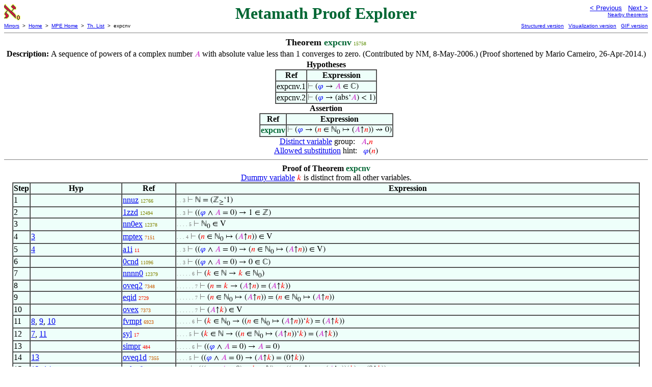

--- FILE ---
content_type: text/html
request_url: https://us.metamath.org/mpeuni/expcnv.html
body_size: 14906
content:
<!DOCTYPE HTML PUBLIC "-//W3C//DTD HTML 4.01 Transitional//EN"
    "http://www.w3.org/TR/html4/loose.dtd">
<HTML LANG="EN-US">
<HEAD>
<META HTTP-EQUIV="Content-Type" CONTENT="text/html; charset=iso-8859-1">
<META NAME="viewport" CONTENT="width=device-width, initial-scale=1.0">
<STYLE TYPE="text/css">
<!--
img { margin-bottom: -4px }
.r { font-family: "Arial Narrow";
     font-size: x-small;
   }
.i { font-family: "Arial Narrow";
     font-size: x-small;
     color: gray;
   }
-->
</STYLE>
<STYLE TYPE="text/css">
<!--
  .setvar { color: red; }
  .wff { color: blue; }
  .class { color: #C3C; }
  .symvar { border-bottom:1px dotted;color:#C3C}
  .typecode { color: gray }
  .hidden { color: gray }
  @font-face {
    font-family: XITSMath-Regular;
    src: url(xits-math.woff);
  }
  .math { font-family: XITSMath-Regular }
-->
</STYLE>
<LINK href="mmset.css" title="mmset"
    rel="stylesheet" type="text/css">
<LINK href="mmsetalt.css" title="mmsetalt"
    rel="alternate stylesheet" type="text/css">
<TITLE>expcnv - Metamath Proof Explorer</TITLE>
<LINK REL="shortcut icon" HREF="favicon.ico" TYPE="image/x-icon">
</HEAD>
<BODY BGCOLOR="#FFFFFF">
<TABLE BORDER=0 CELLSPACING=0 CELLPADDING=0 WIDTH="100%">
  <TR>
    <TD ALIGN=LEFT VALIGN=TOP WIDTH="25%"><A HREF=
    "mmset.html"><IMG SRC="mm.gif"
      BORDER=0
      ALT="MPE Home"
      TITLE="MPE Home"
      HEIGHT=32 WIDTH=32 ALIGN=TOP STYLE="margin-bottom:0px"></A>
    </TD>
    <TD ALIGN=CENTER COLSPAN=2 VALIGN=TOP><FONT SIZE="+3" COLOR="#006633"><B>
Metamath Proof Explorer
      </B></FONT></TD>
    <TD ALIGN=RIGHT VALIGN=TOP WIDTH="25%">
      <FONT SIZE=-1 FACE=sans-serif>
      <A HREF="trirecip.html">
      &lt; Previous</A>&nbsp;&nbsp;
      <A HREF="explecnv.html">Next &gt;</A>
      </FONT><FONT FACE=sans-serif SIZE=-2>
      <BR><A HREF="mmtheorems158.html#expcnv">Nearby theorems</A>
      </FONT>
    </TD>
  </TR>
  <TR>
    <TD COLSPAN=2 ALIGN=LEFT VALIGN=TOP><FONT SIZE=-2
      FACE=sans-serif>
      <A HREF="../mm.html">Mirrors</A>&nbsp; &gt;
      &nbsp;<A HREF="../index.html">Home</A>&nbsp; &gt;
      &nbsp;<A HREF="mmset.html">MPE Home</A>&nbsp; &gt;
      &nbsp;<A HREF="mmtheorems.html">Th. List</A>&nbsp; &gt;
      &nbsp;expcnv
      </FONT>
    </TD>
    <TD COLSPAN=2 ALIGN=RIGHT VALIGN=TOP>
      <FONT SIZE=-2 FACE=sans-serif>
<A HREF="http://metamath.tirix.org/mpests/expcnv.html">Structured
version</A>&nbsp;&nbsp; <A
HREF="https://expln.github.io/metamath/asrt/expcnv.html">Visualization
version</A>&nbsp;&nbsp; 
      <A HREF="../mpegif/expcnv.html">GIF version</A>
      </FONT>
    </TD>
  </TR>
</TABLE>
<HR NOSHADE SIZE=1>
<CENTER><B><FONT SIZE="+1">Theorem <FONT
COLOR="#006633">expcnv</FONT></FONT></B>&nbsp;<SPAN CLASS=r
STYLE="color:#598C00">15758</SPAN></CENTER>
<CENTER><TABLE><TR><TD ALIGN=LEFT><B>Description: </B>A sequence of powers of a
complex number <SPAN CLASS=math><SPAN CLASS=class
STYLE="color:#C3C">&#x1D434;</SPAN></SPAN> with absolute value less
       than 1 converges to zero.  (Contributed by NM, 8-May-2006.)  (Proof
       shortened by Mario Carneiro, 26-Apr-2014.)</TD></TR></TABLE></CENTER>

<CENTER><TABLE BORDER CELLSPACING=0 BGCOLOR="#EEFFFA"
SUMMARY="Hypotheses">
<CAPTION><B>Hypotheses</B></CAPTION>
<TR><TH>Ref
</TH><TH>Expression</TH></TR>
<TR ALIGN=LEFT><TD>expcnv.1</TD><TD>
<SPAN CLASS=math><SPAN CLASS=hidden STYLE="color:gray">&#8866; </SPAN>(<SPAN
CLASS=wff STYLE="color:blue">&#x1D711;</SPAN> &rarr; <SPAN CLASS=class
STYLE="color:#C3C">&#x1D434;</SPAN> &isin; &#8450;)</SPAN></TD></TR>
<TR ALIGN=LEFT><TD>expcnv.2</TD><TD>
<SPAN CLASS=math><SPAN CLASS=hidden STYLE="color:gray">&#8866; </SPAN>(<SPAN
CLASS=wff STYLE="color:blue">&#x1D711;</SPAN> &rarr; (abs&lsquo;<SPAN
CLASS=class STYLE="color:#C3C">&#x1D434;</SPAN>) &lt; 1)</SPAN></TD></TR>
</TABLE></CENTER>
<CENTER><TABLE BORDER CELLSPACING=0 BGCOLOR="#EEFFFA"
SUMMARY="Assertion">
<CAPTION><B>Assertion</B></CAPTION>
<TR><TH>Ref
</TH><TH>Expression</TH></TR>
<TR ALIGN=LEFT><TD><FONT COLOR="#006633"><B>expcnv</B></FONT></TD><TD>
<SPAN CLASS=math><SPAN CLASS=hidden STYLE="color:gray">&#8866; </SPAN>(<SPAN
CLASS=wff STYLE="color:blue">&#x1D711;</SPAN> &rarr; (<SPAN CLASS=setvar
STYLE="color:red">&#x1D45B;</SPAN> &isin; &#8469;<SUB>0</SUB> &#8614; (<SPAN
CLASS=class STYLE="color:#C3C">&#x1D434;</SPAN>&uarr;<SPAN CLASS=setvar
STYLE="color:red">&#x1D45B;</SPAN>)) &#8669; 0)</SPAN></TD></TR>
</TABLE></CENTER>


<CENTER><A HREF="mmset.html#distinct">Distinct variable</A> group: <SPAN
CLASS=math> &nbsp; <SPAN CLASS=class STYLE="color:#C3C">&#x1D434;</SPAN>,<SPAN
CLASS=setvar STYLE="color:red">&#x1D45B;</SPAN></SPAN></CENTER>
<CENTER><A HREF="mmset.html#allowedsubst">Allowed substitution</A> hint: <SPAN
CLASS=math> &nbsp; <SPAN CLASS=wff STYLE="color:blue">&#x1D711;</SPAN>(<SPAN
CLASS=setvar STYLE="color:red">&#x1D45B;</SPAN>)</SPAN></CENTER>
<HR NOSHADE SIZE=1>
<CENTER><B>Proof of Theorem <FONT
   COLOR="#006633">expcnv</FONT></B></CENTER>
<CENTER><A HREF="mmset.html#dvnote1">Dummy variable</A> <SPAN CLASS=math> <SPAN
CLASS=setvar STYLE="color:red">&#x1D458;</SPAN></SPAN> is distinct from all
other variables.</CENTER>
<CENTER><TABLE BORDER CELLSPACING=0 BGCOLOR="#EEFFFA"
SUMMARY="Proof of theorem">
<TR><TH>Step</TH><TH>Hyp</TH><TH>Ref
</TH><TH>Expression</TH></TR>
<TR ALIGN=LEFT><TD>1</TD><TD>&nbsp;</TD><TD><A HREF="nnuz.html"
TITLE="Positive integers expressed as an upper set of integers. (Contributed by NM,...">nnuz</A>&nbsp;<SPAN
CLASS=r STYLE="color:#7B8300">12766</SPAN></TD><TD><A NAME="1"></A>
<SPAN CLASS=i>. . 3</SPAN>
<SPAN CLASS=math><SPAN CLASS=hidden STYLE="color:gray">&#8866; </SPAN>&#8469; =
(&#8484;<SUB>&ge;</SUB>&lsquo;1)</SPAN></TD></TR>
<TR ALIGN=LEFT><TD>2</TD><TD>&nbsp;</TD><TD><A HREF="1zzd.html"
TITLE="One is an integer, deduction form. (Contributed by David A. Wheeler, 6-Dec-2018.)">1zzd</A>&nbsp;<SPAN
CLASS=r STYLE="color:#7E8300">12494</SPAN></TD><TD><A NAME="2"></A>
<SPAN CLASS=i>. . 3</SPAN>
<SPAN CLASS=math><SPAN CLASS=hidden STYLE="color:gray">&#8866; </SPAN>((<SPAN
CLASS=wff STYLE="color:blue">&#x1D711;</SPAN> &and; <SPAN CLASS=class
STYLE="color:#C3C">&#x1D434;</SPAN> = 0) &rarr; 1 &isin;
&#8484;)</SPAN></TD></TR>
<TR ALIGN=LEFT><TD>3</TD><TD>&nbsp;</TD><TD><A HREF="nn0ex.html"
TITLE="The set of nonnegative integers exists. (Contributed by NM, 18-Jul-2004.)">nn0ex</A>&nbsp;<SPAN
CLASS=r STYLE="color:#808200">12378</SPAN></TD><TD><A NAME="3"></A>
<SPAN CLASS=i>. . . . 5</SPAN>
<SPAN CLASS=math><SPAN CLASS=hidden STYLE="color:gray">&#8866;
</SPAN>&#8469;<SUB>0</SUB> &isin; V</SPAN></TD></TR>
<TR ALIGN=LEFT><TD>4</TD><TD><A HREF="#3">3</A></TD><TD><A HREF="mptex.html"
TITLE="If the domain of a function given by maps-to notation is a set, the function is a...">mptex</A>&nbsp;<SPAN
CLASS=r STYLE="color:#CA5900">7151</SPAN></TD><TD><A NAME="4"></A>
<SPAN CLASS=i>. . . 4</SPAN>
<SPAN CLASS=math><SPAN CLASS=hidden STYLE="color:gray">&#8866; </SPAN>(<SPAN
CLASS=setvar STYLE="color:red">&#x1D45B;</SPAN> &isin; &#8469;<SUB>0</SUB>
&#8614; (<SPAN CLASS=class STYLE="color:#C3C">&#x1D434;</SPAN>&uarr;<SPAN
CLASS=setvar STYLE="color:red">&#x1D45B;</SPAN>)) &isin; V</SPAN></TD></TR>
<TR ALIGN=LEFT><TD>5</TD><TD><A HREF="#4">4</A></TD><TD><A HREF="a1i.html"
TITLE="Inference introducing an antecedent. Inference associated with ~ ax-1 . Its...">a1i</A>&nbsp;<SPAN
CLASS=r STYLE="color:#FA0000">11</SPAN></TD><TD><A NAME="5"></A>
<SPAN CLASS=i>. . 3</SPAN>
<SPAN CLASS=math><SPAN CLASS=hidden STYLE="color:gray">&#8866; </SPAN>((<SPAN
CLASS=wff STYLE="color:blue">&#x1D711;</SPAN> &and; <SPAN CLASS=class
STYLE="color:#C3C">&#x1D434;</SPAN> = 0) &rarr; (<SPAN CLASS=setvar
STYLE="color:red">&#x1D45B;</SPAN> &isin; &#8469;<SUB>0</SUB> &#8614; (<SPAN
CLASS=class STYLE="color:#C3C">&#x1D434;</SPAN>&uarr;<SPAN CLASS=setvar
STYLE="color:red">&#x1D45B;</SPAN>)) &isin; V)</SPAN></TD></TR>
<TR ALIGN=LEFT><TD>6</TD><TD>&nbsp;</TD><TD><A HREF="0cnd.html"
TITLE="Zero is a complex number, deduction form. (Contributed by David A. Wheeler,...">0cnd</A>&nbsp;<SPAN
CLASS=r STYLE="color:#937C00">11096</SPAN></TD><TD><A NAME="6"></A>
<SPAN CLASS=i>. . 3</SPAN>
<SPAN CLASS=math><SPAN CLASS=hidden STYLE="color:gray">&#8866; </SPAN>((<SPAN
CLASS=wff STYLE="color:blue">&#x1D711;</SPAN> &and; <SPAN CLASS=class
STYLE="color:#C3C">&#x1D434;</SPAN> = 0) &rarr; 0 &isin;
&#8450;)</SPAN></TD></TR>
<TR ALIGN=LEFT><TD>7</TD><TD>&nbsp;</TD><TD><A HREF="nnnn0.html"
TITLE="A positive integer is a nonnegative integer. (Contributed by NM, 9-May-2004.)">nnnn0</A>&nbsp;<SPAN
CLASS=r STYLE="color:#808200">12379</SPAN></TD><TD><A NAME="7"></A>
<SPAN CLASS=i>. . . . . 6</SPAN>
<SPAN CLASS=math><SPAN CLASS=hidden STYLE="color:gray">&#8866; </SPAN>(<SPAN
CLASS=setvar STYLE="color:red">&#x1D458;</SPAN> &isin; &#8469; &rarr; <SPAN
CLASS=setvar STYLE="color:red">&#x1D458;</SPAN> &isin;
&#8469;<SUB>0</SUB>)</SPAN></TD></TR>
<TR ALIGN=LEFT><TD>8</TD><TD>&nbsp;</TD><TD><A HREF="oveq2.html"
TITLE="Equality theorem for operation value. (Contributed by NM, 28-Feb-1995.)">oveq2</A>&nbsp;<SPAN
CLASS=r STYLE="color:#C75B00">7348</SPAN></TD><TD><A NAME="8"></A>
<SPAN CLASS=i>. . . . . . 7</SPAN>
<SPAN CLASS=math><SPAN CLASS=hidden STYLE="color:gray">&#8866; </SPAN>(<SPAN
CLASS=setvar STYLE="color:red">&#x1D45B;</SPAN> = <SPAN CLASS=setvar
STYLE="color:red">&#x1D458;</SPAN> &rarr; (<SPAN CLASS=class
STYLE="color:#C3C">&#x1D434;</SPAN>&uarr;<SPAN CLASS=setvar
STYLE="color:red">&#x1D45B;</SPAN>) = (<SPAN CLASS=class
STYLE="color:#C3C">&#x1D434;</SPAN>&uarr;<SPAN CLASS=setvar
STYLE="color:red">&#x1D458;</SPAN>))</SPAN></TD></TR>
<TR ALIGN=LEFT><TD>9</TD><TD>&nbsp;</TD><TD><A HREF="eqid.html"
TITLE="Law of identity (reflexivity of class equality). Theorem 6.4 of [Quine] p. 41. This...">eqid</A>&nbsp;<SPAN
CLASS=r STYLE="color:#F21D00">2729</SPAN></TD><TD><A NAME="9"></A>
<SPAN CLASS=i>. . . . . . 7</SPAN>
<SPAN CLASS=math><SPAN CLASS=hidden STYLE="color:gray">&#8866; </SPAN>(<SPAN
CLASS=setvar STYLE="color:red">&#x1D45B;</SPAN> &isin; &#8469;<SUB>0</SUB>
&#8614; (<SPAN CLASS=class STYLE="color:#C3C">&#x1D434;</SPAN>&uarr;<SPAN
CLASS=setvar STYLE="color:red">&#x1D45B;</SPAN>)) = (<SPAN CLASS=setvar
STYLE="color:red">&#x1D45B;</SPAN> &isin; &#8469;<SUB>0</SUB> &#8614; (<SPAN
CLASS=class STYLE="color:#C3C">&#x1D434;</SPAN>&uarr;<SPAN CLASS=setvar
STYLE="color:red">&#x1D45B;</SPAN>))</SPAN></TD></TR>
<TR ALIGN=LEFT><TD>10</TD><TD>&nbsp;</TD><TD><A HREF="ovex.html"
TITLE="The result of an operation is a set. (Contributed by NM, 13-Mar-1995.)">ovex</A>&nbsp;<SPAN
CLASS=r STYLE="color:#C75B00">7373</SPAN></TD><TD><A NAME="10"></A>
<SPAN CLASS=i>. . . . . . 7</SPAN>
<SPAN CLASS=math><SPAN CLASS=hidden STYLE="color:gray">&#8866; </SPAN>(<SPAN
CLASS=class STYLE="color:#C3C">&#x1D434;</SPAN>&uarr;<SPAN CLASS=setvar
STYLE="color:red">&#x1D458;</SPAN>) &isin; V</SPAN></TD></TR>
<TR ALIGN=LEFT><TD>11</TD><TD><A HREF="#8">8</A>, <A HREF="#9">9</A>, <A
HREF="#10">10</A></TD><TD><A HREF="fvmpt.html"
TITLE="Value of a function given in maps-to notation. (Contributed by NM, 17-Aug-2011.)">fvmpt</A>&nbsp;<SPAN
CLASS=r STYLE="color:#CD5700">6923</SPAN></TD><TD><A NAME="11"></A>
<SPAN CLASS=i>. . . . . 6</SPAN>
<SPAN CLASS=math><SPAN CLASS=hidden STYLE="color:gray">&#8866; </SPAN>(<SPAN
CLASS=setvar STYLE="color:red">&#x1D458;</SPAN> &isin; &#8469;<SUB>0</SUB>
&rarr; ((<SPAN CLASS=setvar STYLE="color:red">&#x1D45B;</SPAN> &isin;
&#8469;<SUB>0</SUB> &#8614; (<SPAN CLASS=class
STYLE="color:#C3C">&#x1D434;</SPAN>&uarr;<SPAN CLASS=setvar
STYLE="color:red">&#x1D45B;</SPAN>))&lsquo;<SPAN CLASS=setvar
STYLE="color:red">&#x1D458;</SPAN>) = (<SPAN CLASS=class
STYLE="color:#C3C">&#x1D434;</SPAN>&uarr;<SPAN CLASS=setvar
STYLE="color:red">&#x1D458;</SPAN>))</SPAN></TD></TR>
<TR ALIGN=LEFT><TD>12</TD><TD><A HREF="#7">7</A>, <A
HREF="#11">11</A></TD><TD><A HREF="syl.html"
TITLE="An inference version of the transitive laws for implication ~ imim2 and ~ imim1 (and...">syl</A>&nbsp;<SPAN
CLASS=r STYLE="color:#FA0000">17</SPAN></TD><TD><A NAME="12"></A>
<SPAN CLASS=i>. . . . 5</SPAN>
<SPAN CLASS=math><SPAN CLASS=hidden STYLE="color:gray">&#8866; </SPAN>(<SPAN
CLASS=setvar STYLE="color:red">&#x1D458;</SPAN> &isin; &#8469; &rarr; ((<SPAN
CLASS=setvar STYLE="color:red">&#x1D45B;</SPAN> &isin; &#8469;<SUB>0</SUB>
&#8614; (<SPAN CLASS=class STYLE="color:#C3C">&#x1D434;</SPAN>&uarr;<SPAN
CLASS=setvar STYLE="color:red">&#x1D45B;</SPAN>))&lsquo;<SPAN CLASS=setvar
STYLE="color:red">&#x1D458;</SPAN>) = (<SPAN CLASS=class
STYLE="color:#C3C">&#x1D434;</SPAN>&uarr;<SPAN CLASS=setvar
STYLE="color:red">&#x1D458;</SPAN>))</SPAN></TD></TR>
<TR ALIGN=LEFT><TD>13</TD><TD>&nbsp;</TD><TD><A HREF="simpr.html"
TITLE="Elimination of a conjunct. Theorem *3.27 (Simp) of [WhiteheadRussell] p. 112....">simpr</A>&nbsp;<SPAN
CLASS=r STYLE="color:#F90300">484</SPAN></TD><TD><A NAME="13"></A>
<SPAN CLASS=i>. . . . . 6</SPAN>
<SPAN CLASS=math><SPAN CLASS=hidden STYLE="color:gray">&#8866; </SPAN>((<SPAN
CLASS=wff STYLE="color:blue">&#x1D711;</SPAN> &and; <SPAN CLASS=class
STYLE="color:#C3C">&#x1D434;</SPAN> = 0) &rarr; <SPAN CLASS=class
STYLE="color:#C3C">&#x1D434;</SPAN> = 0)</SPAN></TD></TR>
<TR ALIGN=LEFT><TD>14</TD><TD><A HREF="#13">13</A></TD><TD><A
HREF="oveq1d.html"
TITLE="Equality deduction for operation value. (Contributed by NM, 13-Mar-1995.)">oveq1d</A>&nbsp;<SPAN
CLASS=r STYLE="color:#C75B00">7355</SPAN></TD><TD><A NAME="14"></A>
<SPAN CLASS=i>. . . . 5</SPAN>
<SPAN CLASS=math><SPAN CLASS=hidden STYLE="color:gray">&#8866; </SPAN>((<SPAN
CLASS=wff STYLE="color:blue">&#x1D711;</SPAN> &and; <SPAN CLASS=class
STYLE="color:#C3C">&#x1D434;</SPAN> = 0) &rarr; (<SPAN CLASS=class
STYLE="color:#C3C">&#x1D434;</SPAN>&uarr;<SPAN CLASS=setvar
STYLE="color:red">&#x1D458;</SPAN>) = (0&uarr;<SPAN CLASS=setvar
STYLE="color:red">&#x1D458;</SPAN>))</SPAN></TD></TR>
<TR ALIGN=LEFT><TD>15</TD><TD><A HREF="#12">12</A>, <A
HREF="#14">14</A></TD><TD><A HREF="sylan9eqr.html"
TITLE="An equality transitivity deduction. (Contributed by NM, 8-May-1994.)">sylan9eqr</A>&nbsp;<SPAN
CLASS=r STYLE="color:#F11E00">2786</SPAN></TD><TD><A NAME="15"></A>
<SPAN CLASS=i>. . . 4</SPAN>
<SPAN CLASS=math><SPAN CLASS=hidden STYLE="color:gray">&#8866; </SPAN>(((<SPAN
CLASS=wff STYLE="color:blue">&#x1D711;</SPAN> &and; <SPAN CLASS=class
STYLE="color:#C3C">&#x1D434;</SPAN> = 0) &and; <SPAN CLASS=setvar
STYLE="color:red">&#x1D458;</SPAN> &isin; &#8469;) &rarr; ((<SPAN CLASS=setvar
STYLE="color:red">&#x1D45B;</SPAN> &isin; &#8469;<SUB>0</SUB> &#8614; (<SPAN
CLASS=class STYLE="color:#C3C">&#x1D434;</SPAN>&uarr;<SPAN CLASS=setvar
STYLE="color:red">&#x1D45B;</SPAN>))&lsquo;<SPAN CLASS=setvar
STYLE="color:red">&#x1D458;</SPAN>) = (0&uarr;<SPAN CLASS=setvar
STYLE="color:red">&#x1D458;</SPAN>))</SPAN></TD></TR>
<TR ALIGN=LEFT><TD>16</TD><TD>&nbsp;</TD><TD><A HREF="0exp.html"
TITLE="Value of zero raised to a positive integer power. (Contributed by NM, 19-Aug-2004.)">0exp</A>&nbsp;<SPAN
CLASS=r STYLE="color:#708700">13992</SPAN></TD><TD><A NAME="16"></A>
<SPAN CLASS=i>. . . . 5</SPAN>
<SPAN CLASS=math><SPAN CLASS=hidden STYLE="color:gray">&#8866; </SPAN>(<SPAN
CLASS=setvar STYLE="color:red">&#x1D458;</SPAN> &isin; &#8469; &rarr;
(0&uarr;<SPAN CLASS=setvar STYLE="color:red">&#x1D458;</SPAN>) =
0)</SPAN></TD></TR>
<TR ALIGN=LEFT><TD>17</TD><TD><A HREF="#16">16</A></TD><TD><A
HREF="adantl.html"
TITLE="Inference adding a conjunct to the left of an antecedent. (Contributed by NM,...">adantl</A>&nbsp;<SPAN
CLASS=r STYLE="color:#F90300">481</SPAN></TD><TD><A NAME="17"></A>
<SPAN CLASS=i>. . . 4</SPAN>
<SPAN CLASS=math><SPAN CLASS=hidden STYLE="color:gray">&#8866; </SPAN>(((<SPAN
CLASS=wff STYLE="color:blue">&#x1D711;</SPAN> &and; <SPAN CLASS=class
STYLE="color:#C3C">&#x1D434;</SPAN> = 0) &and; <SPAN CLASS=setvar
STYLE="color:red">&#x1D458;</SPAN> &isin; &#8469;) &rarr; (0&uarr;<SPAN
CLASS=setvar STYLE="color:red">&#x1D458;</SPAN>) = 0)</SPAN></TD></TR>
<TR ALIGN=LEFT><TD>18</TD><TD><A HREF="#15">15</A>, <A
HREF="#17">17</A></TD><TD><A HREF="eqtrd.html"
TITLE="An equality transitivity deduction. (Contributed by NM, 21-Jun-1993.)">eqtrd</A>&nbsp;<SPAN
CLASS=r STYLE="color:#F21D00">2764</SPAN></TD><TD><A NAME="18"></A>
<SPAN CLASS=i>. . 3</SPAN>
<SPAN CLASS=math><SPAN CLASS=hidden STYLE="color:gray">&#8866; </SPAN>(((<SPAN
CLASS=wff STYLE="color:blue">&#x1D711;</SPAN> &and; <SPAN CLASS=class
STYLE="color:#C3C">&#x1D434;</SPAN> = 0) &and; <SPAN CLASS=setvar
STYLE="color:red">&#x1D458;</SPAN> &isin; &#8469;) &rarr; ((<SPAN CLASS=setvar
STYLE="color:red">&#x1D45B;</SPAN> &isin; &#8469;<SUB>0</SUB> &#8614; (<SPAN
CLASS=class STYLE="color:#C3C">&#x1D434;</SPAN>&uarr;<SPAN CLASS=setvar
STYLE="color:red">&#x1D45B;</SPAN>))&lsquo;<SPAN CLASS=setvar
STYLE="color:red">&#x1D458;</SPAN>) = 0)</SPAN></TD></TR>
<TR ALIGN=LEFT><TD>19</TD><TD><A HREF="#1">1</A>, <A HREF="#2">2</A>, <A
HREF="#5">5</A>, <A HREF="#6">6</A>, <A HREF="#18">18</A></TD><TD><A
HREF="climconst.html"
TITLE="An (eventually) constant sequence converges to its value. (Contributed by NM,...">climconst</A>&nbsp;<SPAN
CLASS=r STYLE="color:#5D8B00">15437</SPAN></TD><TD><A NAME="19"></A>
<SPAN CLASS=i>. 2</SPAN>
<SPAN CLASS=math><SPAN CLASS=hidden STYLE="color:gray">&#8866; </SPAN>((<SPAN
CLASS=wff STYLE="color:blue">&#x1D711;</SPAN> &and; <SPAN CLASS=class
STYLE="color:#C3C">&#x1D434;</SPAN> = 0) &rarr; (<SPAN CLASS=setvar
STYLE="color:red">&#x1D45B;</SPAN> &isin; &#8469;<SUB>0</SUB> &#8614; (<SPAN
CLASS=class STYLE="color:#C3C">&#x1D434;</SPAN>&uarr;<SPAN CLASS=setvar
STYLE="color:red">&#x1D45B;</SPAN>)) &#8669; 0)</SPAN></TD></TR>
<TR ALIGN=LEFT><TD>20</TD><TD>&nbsp;</TD><TD><A HREF="1zzd.html"
TITLE="One is an integer, deduction form. (Contributed by David A. Wheeler, 6-Dec-2018.)">1zzd</A>&nbsp;<SPAN
CLASS=r STYLE="color:#7E8300">12494</SPAN></TD><TD><A NAME="20"></A>
<SPAN CLASS=i>. . . 4</SPAN>
<SPAN CLASS=math><SPAN CLASS=hidden STYLE="color:gray">&#8866; </SPAN>((<SPAN
CLASS=wff STYLE="color:blue">&#x1D711;</SPAN> &and; <SPAN CLASS=class
STYLE="color:#C3C">&#x1D434;</SPAN> &ne; 0) &rarr; 1 &isin;
&#8484;)</SPAN></TD></TR>
<TR ALIGN=LEFT><TD>21</TD><TD>&nbsp;</TD><TD>expcnv.2</TD><TD><A NAME="21"></A>
<SPAN CLASS=i>. . . . . . . . . 10</SPAN>
<SPAN CLASS=math><SPAN CLASS=hidden STYLE="color:gray">&#8866; </SPAN>(<SPAN
CLASS=wff STYLE="color:blue">&#x1D711;</SPAN> &rarr; (abs&lsquo;<SPAN
CLASS=class STYLE="color:#C3C">&#x1D434;</SPAN>) &lt; 1)</SPAN></TD></TR>
<TR ALIGN=LEFT><TD>22</TD><TD><A HREF="#21">21</A></TD><TD><A
HREF="adantr.html"
TITLE="Inference adding a conjunct to the right of an antecedent. (Contributed by NM,...">adantr</A>&nbsp;<SPAN
CLASS=r STYLE="color:#F90300">480</SPAN></TD><TD><A NAME="22"></A>
<SPAN CLASS=i>. . . . . . . . 9</SPAN>
<SPAN CLASS=math><SPAN CLASS=hidden STYLE="color:gray">&#8866; </SPAN>((<SPAN
CLASS=wff STYLE="color:blue">&#x1D711;</SPAN> &and; <SPAN CLASS=class
STYLE="color:#C3C">&#x1D434;</SPAN> &ne; 0) &rarr; (abs&lsquo;<SPAN CLASS=class
STYLE="color:#C3C">&#x1D434;</SPAN>) &lt; 1)</SPAN></TD></TR>
<TR ALIGN=LEFT><TD>23</TD><TD>&nbsp;</TD><TD>expcnv.1</TD><TD><A NAME="23"></A>
<SPAN CLASS=i>. . . . . . . . . . 11</SPAN>
<SPAN CLASS=math><SPAN CLASS=hidden STYLE="color:gray">&#8866; </SPAN>(<SPAN
CLASS=wff STYLE="color:blue">&#x1D711;</SPAN> &rarr; <SPAN CLASS=class
STYLE="color:#C3C">&#x1D434;</SPAN> &isin; &#8450;)</SPAN></TD></TR>
<TR ALIGN=LEFT><TD>24</TD><TD>&nbsp;</TD><TD><A HREF="absrpcl.html"
TITLE="The absolute value of a nonzero number is a positive real. (Contributed by FL,...">absrpcl</A>&nbsp;<SPAN
CLASS=r STYLE="color:#618A00">15182</SPAN></TD><TD><A NAME="24"></A>
<SPAN CLASS=i>. . . . . . . . . . 11</SPAN>
<SPAN CLASS=math><SPAN CLASS=hidden STYLE="color:gray">&#8866; </SPAN>((<SPAN
CLASS=class STYLE="color:#C3C">&#x1D434;</SPAN> &isin; &#8450; &and; <SPAN
CLASS=class STYLE="color:#C3C">&#x1D434;</SPAN> &ne; 0) &rarr; (abs&lsquo;<SPAN
CLASS=class STYLE="color:#C3C">&#x1D434;</SPAN>) &isin;
&#8477;<SUP>+</SUP>)</SPAN></TD></TR>
<TR ALIGN=LEFT><TD>25</TD><TD><A HREF="#23">23</A>, <A
HREF="#24">24</A></TD><TD><A HREF="sylan.html"
TITLE="A syllogism inference. (Contributed by NM, 21-Apr-1994.) (Proof shortened by Wolf...">sylan</A>&nbsp;<SPAN
CLASS=r STYLE="color:#F90300">580</SPAN></TD><TD><A NAME="25"></A>
<SPAN CLASS=i>. . . . . . . . . 10</SPAN>
<SPAN CLASS=math><SPAN CLASS=hidden STYLE="color:gray">&#8866; </SPAN>((<SPAN
CLASS=wff STYLE="color:blue">&#x1D711;</SPAN> &and; <SPAN CLASS=class
STYLE="color:#C3C">&#x1D434;</SPAN> &ne; 0) &rarr; (abs&lsquo;<SPAN CLASS=class
STYLE="color:#C3C">&#x1D434;</SPAN>) &isin;
&#8477;<SUP>+</SUP>)</SPAN></TD></TR>
<TR ALIGN=LEFT><TD>26</TD><TD><A HREF="#25">25</A></TD><TD><A
HREF="reclt1d.html"
TITLE="The reciprocal of a positive number less than 1 is greater than 1. (Contributed by...">reclt1d</A>&nbsp;<SPAN
CLASS=r STYLE="color:#7A8400">12938</SPAN></TD><TD><A NAME="26"></A>
<SPAN CLASS=i>. . . . . . . . 9</SPAN>
<SPAN CLASS=math><SPAN CLASS=hidden STYLE="color:gray">&#8866; </SPAN>((<SPAN
CLASS=wff STYLE="color:blue">&#x1D711;</SPAN> &and; <SPAN CLASS=class
STYLE="color:#C3C">&#x1D434;</SPAN> &ne; 0) &rarr; ((abs&lsquo;<SPAN
CLASS=class STYLE="color:#C3C">&#x1D434;</SPAN>) &lt; 1 &harr; 1 &lt; (1 /
(abs&lsquo;<SPAN CLASS=class
STYLE="color:#C3C">&#x1D434;</SPAN>))))</SPAN></TD></TR>
<TR ALIGN=LEFT><TD>27</TD><TD><A HREF="#22">22</A>, <A
HREF="#26">26</A></TD><TD><A HREF="mpbid.html"
TITLE="A deduction from a biconditional, related to modus ponens. (Contributed by NM,...">mpbid</A>&nbsp;<SPAN
CLASS=r STYLE="color:#FA0100">232</SPAN></TD><TD><A NAME="27"></A>
<SPAN CLASS=i>. . . . . . . 8</SPAN>
<SPAN CLASS=math><SPAN CLASS=hidden STYLE="color:gray">&#8866; </SPAN>((<SPAN
CLASS=wff STYLE="color:blue">&#x1D711;</SPAN> &and; <SPAN CLASS=class
STYLE="color:#C3C">&#x1D434;</SPAN> &ne; 0) &rarr; 1 &lt; (1 / (abs&lsquo;<SPAN
CLASS=class STYLE="color:#C3C">&#x1D434;</SPAN>)))</SPAN></TD></TR>
<TR ALIGN=LEFT><TD>28</TD><TD>&nbsp;</TD><TD><A HREF="1re.html"
TITLE="The number 1 is real. This used to be one of our postulates for complex numbers, but...">1re</A>&nbsp;<SPAN
CLASS=r STYLE="color:#937C00">11103</SPAN></TD><TD><A NAME="28"></A>
<SPAN CLASS=i>. . . . . . . . 9</SPAN>
<SPAN CLASS=math><SPAN CLASS=hidden STYLE="color:gray">&#8866; </SPAN>1 &isin;
&#8477;</SPAN></TD></TR>
<TR ALIGN=LEFT><TD>29</TD><TD><A HREF="#25">25</A></TD><TD><A
HREF="rpreccld.html"
TITLE="Closure law for reciprocation of positive reals. (Contributed by Mario Carneiro,...">rpreccld</A>&nbsp;<SPAN
CLASS=r STYLE="color:#7A8400">12935</SPAN></TD><TD><A NAME="29"></A>
<SPAN CLASS=i>. . . . . . . . . 10</SPAN>
<SPAN CLASS=math><SPAN CLASS=hidden STYLE="color:gray">&#8866; </SPAN>((<SPAN
CLASS=wff STYLE="color:blue">&#x1D711;</SPAN> &and; <SPAN CLASS=class
STYLE="color:#C3C">&#x1D434;</SPAN> &ne; 0) &rarr; (1 / (abs&lsquo;<SPAN
CLASS=class STYLE="color:#C3C">&#x1D434;</SPAN>)) &isin;
&#8477;<SUP>+</SUP>)</SPAN></TD></TR>
<TR ALIGN=LEFT><TD>30</TD><TD><A HREF="#29">29</A></TD><TD><A HREF="rpred.html"
TITLE="A positive real is a real. (Contributed by Mario Carneiro, 28-May-2016.)">rpred</A>&nbsp;<SPAN
CLASS=r STYLE="color:#7A8400">12925</SPAN></TD><TD><A NAME="30"></A>
<SPAN CLASS=i>. . . . . . . . 9</SPAN>
<SPAN CLASS=math><SPAN CLASS=hidden STYLE="color:gray">&#8866; </SPAN>((<SPAN
CLASS=wff STYLE="color:blue">&#x1D711;</SPAN> &and; <SPAN CLASS=class
STYLE="color:#C3C">&#x1D434;</SPAN> &ne; 0) &rarr; (1 / (abs&lsquo;<SPAN
CLASS=class STYLE="color:#C3C">&#x1D434;</SPAN>)) &isin;
&#8477;)</SPAN></TD></TR>
<TR ALIGN=LEFT><TD>31</TD><TD>&nbsp;</TD><TD><A HREF="difrp.html"
TITLE="Two ways to say one number is less than another. (Contributed by Mario Carneiro,...">difrp</A>&nbsp;<SPAN
CLASS=r STYLE="color:#7A8400">12921</SPAN></TD><TD><A NAME="31"></A>
<SPAN CLASS=i>. . . . . . . . 9</SPAN>
<SPAN CLASS=math><SPAN CLASS=hidden STYLE="color:gray">&#8866; </SPAN>((1
&isin; &#8477; &and; (1 / (abs&lsquo;<SPAN CLASS=class
STYLE="color:#C3C">&#x1D434;</SPAN>)) &isin; &#8477;) &rarr; (1 &lt; (1 /
(abs&lsquo;<SPAN CLASS=class STYLE="color:#C3C">&#x1D434;</SPAN>)) &harr; ((1 /
(abs&lsquo;<SPAN CLASS=class STYLE="color:#C3C">&#x1D434;</SPAN>)) &minus; 1)
&isin; &#8477;<SUP>+</SUP>))</SPAN></TD></TR>
<TR ALIGN=LEFT><TD>32</TD><TD><A HREF="#28">28</A>, <A HREF="#30">30</A>, <A
HREF="#31">31</A></TD><TD><A HREF="sylancr.html"
TITLE="Syllogism inference combined with modus ponens. (Contributed by Jeff Madsen,...">sylancr</A>&nbsp;<SPAN
CLASS=r STYLE="color:#F90300">587</SPAN></TD><TD><A NAME="32"></A>
<SPAN CLASS=i>. . . . . . . 8</SPAN>
<SPAN CLASS=math><SPAN CLASS=hidden STYLE="color:gray">&#8866; </SPAN>((<SPAN
CLASS=wff STYLE="color:blue">&#x1D711;</SPAN> &and; <SPAN CLASS=class
STYLE="color:#C3C">&#x1D434;</SPAN> &ne; 0) &rarr; (1 &lt; (1 /
(abs&lsquo;<SPAN CLASS=class STYLE="color:#C3C">&#x1D434;</SPAN>)) &harr; ((1 /
(abs&lsquo;<SPAN CLASS=class STYLE="color:#C3C">&#x1D434;</SPAN>)) &minus; 1)
&isin; &#8477;<SUP>+</SUP>))</SPAN></TD></TR>
<TR ALIGN=LEFT><TD>33</TD><TD><A HREF="#27">27</A>, <A
HREF="#32">32</A></TD><TD><A HREF="mpbid.html"
TITLE="A deduction from a biconditional, related to modus ponens. (Contributed by NM,...">mpbid</A>&nbsp;<SPAN
CLASS=r STYLE="color:#FA0100">232</SPAN></TD><TD><A NAME="33"></A>
<SPAN CLASS=i>. . . . . . 7</SPAN>
<SPAN CLASS=math><SPAN CLASS=hidden STYLE="color:gray">&#8866; </SPAN>((<SPAN
CLASS=wff STYLE="color:blue">&#x1D711;</SPAN> &and; <SPAN CLASS=class
STYLE="color:#C3C">&#x1D434;</SPAN> &ne; 0) &rarr; ((1 / (abs&lsquo;<SPAN
CLASS=class STYLE="color:#C3C">&#x1D434;</SPAN>)) &minus; 1) &isin;
&#8477;<SUP>+</SUP>)</SPAN></TD></TR>
<TR ALIGN=LEFT><TD>34</TD><TD><A HREF="#33">33</A></TD><TD><A
HREF="rpreccld.html"
TITLE="Closure law for reciprocation of positive reals. (Contributed by Mario Carneiro,...">rpreccld</A>&nbsp;<SPAN
CLASS=r STYLE="color:#7A8400">12935</SPAN></TD><TD><A NAME="34"></A>
<SPAN CLASS=i>. . . . . 6</SPAN>
<SPAN CLASS=math><SPAN CLASS=hidden STYLE="color:gray">&#8866; </SPAN>((<SPAN
CLASS=wff STYLE="color:blue">&#x1D711;</SPAN> &and; <SPAN CLASS=class
STYLE="color:#C3C">&#x1D434;</SPAN> &ne; 0) &rarr; (1 / ((1 / (abs&lsquo;<SPAN
CLASS=class STYLE="color:#C3C">&#x1D434;</SPAN>)) &minus; 1)) &isin;
&#8477;<SUP>+</SUP>)</SPAN></TD></TR>
<TR ALIGN=LEFT><TD>35</TD><TD><A HREF="#34">34</A></TD><TD><A HREF="rpcnd.html"
TITLE="A positive real is a complex number. (Contributed by Mario Carneiro, 28-May-2016.)">rpcnd</A>&nbsp;<SPAN
CLASS=r STYLE="color:#7A8400">12927</SPAN></TD><TD><A NAME="35"></A>
<SPAN CLASS=i>. . . . 5</SPAN>
<SPAN CLASS=math><SPAN CLASS=hidden STYLE="color:gray">&#8866; </SPAN>((<SPAN
CLASS=wff STYLE="color:blue">&#x1D711;</SPAN> &and; <SPAN CLASS=class
STYLE="color:#C3C">&#x1D434;</SPAN> &ne; 0) &rarr; (1 / ((1 / (abs&lsquo;<SPAN
CLASS=class STYLE="color:#C3C">&#x1D434;</SPAN>)) &minus; 1)) &isin;
&#8450;)</SPAN></TD></TR>
<TR ALIGN=LEFT><TD>36</TD><TD>&nbsp;</TD><TD><A HREF="divcnv.html"
TITLE="The sequence of reciprocals of positive integers, multiplied by the factor ` A ` ,...">divcnv</A>&nbsp;<SPAN
CLASS=r STYLE="color:#598C00">15747</SPAN></TD><TD><A NAME="36"></A>
<SPAN CLASS=i>. . . . 5</SPAN>
<SPAN CLASS=math><SPAN CLASS=hidden STYLE="color:gray">&#8866; </SPAN>((1 / ((1
/ (abs&lsquo;<SPAN CLASS=class STYLE="color:#C3C">&#x1D434;</SPAN>)) &minus;
1)) &isin; &#8450; &rarr; (<SPAN CLASS=setvar
STYLE="color:red">&#x1D45B;</SPAN> &isin; &#8469; &#8614; ((1 / ((1 /
(abs&lsquo;<SPAN CLASS=class STYLE="color:#C3C">&#x1D434;</SPAN>)) &minus; 1))
/ <SPAN CLASS=setvar STYLE="color:red">&#x1D45B;</SPAN>)) &#8669;
0)</SPAN></TD></TR>
<TR ALIGN=LEFT><TD>37</TD><TD><A HREF="#35">35</A>, <A
HREF="#36">36</A></TD><TD><A HREF="syl.html"
TITLE="An inference version of the transitive laws for implication ~ imim2 and ~ imim1 (and...">syl</A>&nbsp;<SPAN
CLASS=r STYLE="color:#FA0000">17</SPAN></TD><TD><A NAME="37"></A>
<SPAN CLASS=i>. . . 4</SPAN>
<SPAN CLASS=math><SPAN CLASS=hidden STYLE="color:gray">&#8866; </SPAN>((<SPAN
CLASS=wff STYLE="color:blue">&#x1D711;</SPAN> &and; <SPAN CLASS=class
STYLE="color:#C3C">&#x1D434;</SPAN> &ne; 0) &rarr; (<SPAN CLASS=setvar
STYLE="color:red">&#x1D45B;</SPAN> &isin; &#8469; &#8614; ((1 / ((1 /
(abs&lsquo;<SPAN CLASS=class STYLE="color:#C3C">&#x1D434;</SPAN>)) &minus; 1))
/ <SPAN CLASS=setvar STYLE="color:red">&#x1D45B;</SPAN>)) &#8669;
0)</SPAN></TD></TR>
<TR ALIGN=LEFT><TD>38</TD><TD>&nbsp;</TD><TD><A HREF="nnex.html"
TITLE="The set of positive integers exists. (Contributed by NM, 3-Oct-1999.) (Revised by...">nnex</A>&nbsp;<SPAN
CLASS=r STYLE="color:#848100">12122</SPAN></TD><TD><A NAME="38"></A>
<SPAN CLASS=i>. . . . . 6</SPAN>
<SPAN CLASS=math><SPAN CLASS=hidden STYLE="color:gray">&#8866; </SPAN>&#8469;
&isin; V</SPAN></TD></TR>
<TR ALIGN=LEFT><TD>39</TD><TD><A HREF="#38">38</A></TD><TD><A HREF="mptex.html"
TITLE="If the domain of a function given by maps-to notation is a set, the function is a...">mptex</A>&nbsp;<SPAN
CLASS=r STYLE="color:#CA5900">7151</SPAN></TD><TD><A NAME="39"></A>
<SPAN CLASS=i>. . . . 5</SPAN>
<SPAN CLASS=math><SPAN CLASS=hidden STYLE="color:gray">&#8866; </SPAN>(<SPAN
CLASS=setvar STYLE="color:red">&#x1D45B;</SPAN> &isin; &#8469; &#8614;
((abs&lsquo;<SPAN CLASS=class STYLE="color:#C3C">&#x1D434;</SPAN>)&uarr;<SPAN
CLASS=setvar STYLE="color:red">&#x1D45B;</SPAN>)) &isin; V</SPAN></TD></TR>
<TR ALIGN=LEFT><TD>40</TD><TD><A HREF="#39">39</A></TD><TD><A HREF="a1i.html"
TITLE="Inference introducing an antecedent. Inference associated with ~ ax-1 . Its...">a1i</A>&nbsp;<SPAN
CLASS=r STYLE="color:#FA0000">11</SPAN></TD><TD><A NAME="40"></A>
<SPAN CLASS=i>. . . 4</SPAN>
<SPAN CLASS=math><SPAN CLASS=hidden STYLE="color:gray">&#8866; </SPAN>((<SPAN
CLASS=wff STYLE="color:blue">&#x1D711;</SPAN> &and; <SPAN CLASS=class
STYLE="color:#C3C">&#x1D434;</SPAN> &ne; 0) &rarr; (<SPAN CLASS=setvar
STYLE="color:red">&#x1D45B;</SPAN> &isin; &#8469; &#8614; ((abs&lsquo;<SPAN
CLASS=class STYLE="color:#C3C">&#x1D434;</SPAN>)&uarr;<SPAN CLASS=setvar
STYLE="color:red">&#x1D45B;</SPAN>)) &isin; V)</SPAN></TD></TR>
<TR ALIGN=LEFT><TD>41</TD><TD>&nbsp;</TD><TD><A HREF="oveq2.html"
TITLE="Equality theorem for operation value. (Contributed by NM, 28-Feb-1995.)">oveq2</A>&nbsp;<SPAN
CLASS=r STYLE="color:#C75B00">7348</SPAN></TD><TD><A NAME="41"></A>
<SPAN CLASS=i>. . . . . . 7</SPAN>
<SPAN CLASS=math><SPAN CLASS=hidden STYLE="color:gray">&#8866; </SPAN>(<SPAN
CLASS=setvar STYLE="color:red">&#x1D45B;</SPAN> = <SPAN CLASS=setvar
STYLE="color:red">&#x1D458;</SPAN> &rarr; ((1 / ((1 / (abs&lsquo;<SPAN
CLASS=class STYLE="color:#C3C">&#x1D434;</SPAN>)) &minus; 1)) / <SPAN
CLASS=setvar STYLE="color:red">&#x1D45B;</SPAN>) = ((1 / ((1 / (abs&lsquo;<SPAN
CLASS=class STYLE="color:#C3C">&#x1D434;</SPAN>)) &minus; 1)) / <SPAN
CLASS=setvar STYLE="color:red">&#x1D458;</SPAN>))</SPAN></TD></TR>
<TR ALIGN=LEFT><TD>42</TD><TD>&nbsp;</TD><TD><A HREF="eqid.html"
TITLE="Law of identity (reflexivity of class equality). Theorem 6.4 of [Quine] p. 41. This...">eqid</A>&nbsp;<SPAN
CLASS=r STYLE="color:#F21D00">2729</SPAN></TD><TD><A NAME="42"></A>
<SPAN CLASS=i>. . . . . . 7</SPAN>
<SPAN CLASS=math><SPAN CLASS=hidden STYLE="color:gray">&#8866; </SPAN>(<SPAN
CLASS=setvar STYLE="color:red">&#x1D45B;</SPAN> &isin; &#8469; &#8614; ((1 /
((1 / (abs&lsquo;<SPAN CLASS=class STYLE="color:#C3C">&#x1D434;</SPAN>))
&minus; 1)) / <SPAN CLASS=setvar STYLE="color:red">&#x1D45B;</SPAN>)) = (<SPAN
CLASS=setvar STYLE="color:red">&#x1D45B;</SPAN> &isin; &#8469; &#8614; ((1 /
((1 / (abs&lsquo;<SPAN CLASS=class STYLE="color:#C3C">&#x1D434;</SPAN>))
&minus; 1)) / <SPAN CLASS=setvar
STYLE="color:red">&#x1D45B;</SPAN>))</SPAN></TD></TR>
<TR ALIGN=LEFT><TD>43</TD><TD>&nbsp;</TD><TD><A HREF="ovex.html"
TITLE="The result of an operation is a set. (Contributed by NM, 13-Mar-1995.)">ovex</A>&nbsp;<SPAN
CLASS=r STYLE="color:#C75B00">7373</SPAN></TD><TD><A NAME="43"></A>
<SPAN CLASS=i>. . . . . . 7</SPAN>
<SPAN CLASS=math><SPAN CLASS=hidden STYLE="color:gray">&#8866; </SPAN>((1 / ((1
/ (abs&lsquo;<SPAN CLASS=class STYLE="color:#C3C">&#x1D434;</SPAN>)) &minus;
1)) / <SPAN CLASS=setvar STYLE="color:red">&#x1D458;</SPAN>) &isin;
V</SPAN></TD></TR>
<TR ALIGN=LEFT><TD>44</TD><TD><A HREF="#41">41</A>, <A HREF="#42">42</A>, <A
HREF="#43">43</A></TD><TD><A HREF="fvmpt.html"
TITLE="Value of a function given in maps-to notation. (Contributed by NM, 17-Aug-2011.)">fvmpt</A>&nbsp;<SPAN
CLASS=r STYLE="color:#CD5700">6923</SPAN></TD><TD><A NAME="44"></A>
<SPAN CLASS=i>. . . . . 6</SPAN>
<SPAN CLASS=math><SPAN CLASS=hidden STYLE="color:gray">&#8866; </SPAN>(<SPAN
CLASS=setvar STYLE="color:red">&#x1D458;</SPAN> &isin; &#8469; &rarr; ((<SPAN
CLASS=setvar STYLE="color:red">&#x1D45B;</SPAN> &isin; &#8469; &#8614; ((1 /
((1 / (abs&lsquo;<SPAN CLASS=class STYLE="color:#C3C">&#x1D434;</SPAN>))
&minus; 1)) / <SPAN CLASS=setvar
STYLE="color:red">&#x1D45B;</SPAN>))&lsquo;<SPAN CLASS=setvar
STYLE="color:red">&#x1D458;</SPAN>) = ((1 / ((1 / (abs&lsquo;<SPAN CLASS=class
STYLE="color:#C3C">&#x1D434;</SPAN>)) &minus; 1)) / <SPAN CLASS=setvar
STYLE="color:red">&#x1D458;</SPAN>))</SPAN></TD></TR>
<TR ALIGN=LEFT><TD>45</TD><TD><A HREF="#44">44</A></TD><TD><A
HREF="adantl.html"
TITLE="Inference adding a conjunct to the left of an antecedent. (Contributed by NM,...">adantl</A>&nbsp;<SPAN
CLASS=r STYLE="color:#F90300">481</SPAN></TD><TD><A NAME="45"></A>
<SPAN CLASS=i>. . . . 5</SPAN>
<SPAN CLASS=math><SPAN CLASS=hidden STYLE="color:gray">&#8866; </SPAN>(((<SPAN
CLASS=wff STYLE="color:blue">&#x1D711;</SPAN> &and; <SPAN CLASS=class
STYLE="color:#C3C">&#x1D434;</SPAN> &ne; 0) &and; <SPAN CLASS=setvar
STYLE="color:red">&#x1D458;</SPAN> &isin; &#8469;) &rarr; ((<SPAN CLASS=setvar
STYLE="color:red">&#x1D45B;</SPAN> &isin; &#8469; &#8614; ((1 / ((1 /
(abs&lsquo;<SPAN CLASS=class STYLE="color:#C3C">&#x1D434;</SPAN>)) &minus; 1))
/ <SPAN CLASS=setvar STYLE="color:red">&#x1D45B;</SPAN>))&lsquo;<SPAN
CLASS=setvar STYLE="color:red">&#x1D458;</SPAN>) = ((1 / ((1 / (abs&lsquo;<SPAN
CLASS=class STYLE="color:#C3C">&#x1D434;</SPAN>)) &minus; 1)) / <SPAN
CLASS=setvar STYLE="color:red">&#x1D458;</SPAN>))</SPAN></TD></TR>
<TR ALIGN=LEFT><TD>46</TD><TD><A HREF="#34">34</A></TD><TD><A HREF="rpred.html"
TITLE="A positive real is a real. (Contributed by Mario Carneiro, 28-May-2016.)">rpred</A>&nbsp;<SPAN
CLASS=r STYLE="color:#7A8400">12925</SPAN></TD><TD><A NAME="46"></A>
<SPAN CLASS=i>. . . . . 6</SPAN>
<SPAN CLASS=math><SPAN CLASS=hidden STYLE="color:gray">&#8866; </SPAN>((<SPAN
CLASS=wff STYLE="color:blue">&#x1D711;</SPAN> &and; <SPAN CLASS=class
STYLE="color:#C3C">&#x1D434;</SPAN> &ne; 0) &rarr; (1 / ((1 / (abs&lsquo;<SPAN
CLASS=class STYLE="color:#C3C">&#x1D434;</SPAN>)) &minus; 1)) &isin;
&#8477;)</SPAN></TD></TR>
<TR ALIGN=LEFT><TD>47</TD><TD>&nbsp;</TD><TD><A HREF="nndivre.html"
TITLE="The quotient of a real and a positive integer is real. (Contributed by NM,...">nndivre</A>&nbsp;<SPAN
CLASS=r STYLE="color:#838100">12157</SPAN></TD><TD><A NAME="47"></A>
<SPAN CLASS=i>. . . . . 6</SPAN>
<SPAN CLASS=math><SPAN CLASS=hidden STYLE="color:gray">&#8866; </SPAN>(((1 /
((1 / (abs&lsquo;<SPAN CLASS=class STYLE="color:#C3C">&#x1D434;</SPAN>))
&minus; 1)) &isin; &#8477; &and; <SPAN CLASS=setvar
STYLE="color:red">&#x1D458;</SPAN> &isin; &#8469;) &rarr; ((1 / ((1 /
(abs&lsquo;<SPAN CLASS=class STYLE="color:#C3C">&#x1D434;</SPAN>)) &minus; 1))
/ <SPAN CLASS=setvar STYLE="color:red">&#x1D458;</SPAN>) &isin;
&#8477;)</SPAN></TD></TR>
<TR ALIGN=LEFT><TD>48</TD><TD><A HREF="#46">46</A>, <A
HREF="#47">47</A></TD><TD><A HREF="sylan.html"
TITLE="A syllogism inference. (Contributed by NM, 21-Apr-1994.) (Proof shortened by Wolf...">sylan</A>&nbsp;<SPAN
CLASS=r STYLE="color:#F90300">580</SPAN></TD><TD><A NAME="48"></A>
<SPAN CLASS=i>. . . . 5</SPAN>
<SPAN CLASS=math><SPAN CLASS=hidden STYLE="color:gray">&#8866; </SPAN>(((<SPAN
CLASS=wff STYLE="color:blue">&#x1D711;</SPAN> &and; <SPAN CLASS=class
STYLE="color:#C3C">&#x1D434;</SPAN> &ne; 0) &and; <SPAN CLASS=setvar
STYLE="color:red">&#x1D458;</SPAN> &isin; &#8469;) &rarr; ((1 / ((1 /
(abs&lsquo;<SPAN CLASS=class STYLE="color:#C3C">&#x1D434;</SPAN>)) &minus; 1))
/ <SPAN CLASS=setvar STYLE="color:red">&#x1D458;</SPAN>) &isin;
&#8477;)</SPAN></TD></TR>
<TR ALIGN=LEFT><TD>49</TD><TD><A HREF="#45">45</A>, <A
HREF="#48">48</A></TD><TD><A HREF="eqeltrd.html"
TITLE="Substitution of equal classes into membership relation, deduction form. (Contributed...">eqeltrd</A>&nbsp;<SPAN
CLASS=r STYLE="color:#F11E00">2828</SPAN></TD><TD><A NAME="49"></A>
<SPAN CLASS=i>. . . 4</SPAN>
<SPAN CLASS=math><SPAN CLASS=hidden STYLE="color:gray">&#8866; </SPAN>(((<SPAN
CLASS=wff STYLE="color:blue">&#x1D711;</SPAN> &and; <SPAN CLASS=class
STYLE="color:#C3C">&#x1D434;</SPAN> &ne; 0) &and; <SPAN CLASS=setvar
STYLE="color:red">&#x1D458;</SPAN> &isin; &#8469;) &rarr; ((<SPAN CLASS=setvar
STYLE="color:red">&#x1D45B;</SPAN> &isin; &#8469; &#8614; ((1 / ((1 /
(abs&lsquo;<SPAN CLASS=class STYLE="color:#C3C">&#x1D434;</SPAN>)) &minus; 1))
/ <SPAN CLASS=setvar STYLE="color:red">&#x1D45B;</SPAN>))&lsquo;<SPAN
CLASS=setvar STYLE="color:red">&#x1D458;</SPAN>) &isin;
&#8477;)</SPAN></TD></TR>
<TR ALIGN=LEFT><TD>50</TD><TD>&nbsp;</TD><TD><A HREF="oveq2.html"
TITLE="Equality theorem for operation value. (Contributed by NM, 28-Feb-1995.)">oveq2</A>&nbsp;<SPAN
CLASS=r STYLE="color:#C75B00">7348</SPAN></TD><TD><A NAME="50"></A>
<SPAN CLASS=i>. . . . . . . 8</SPAN>
<SPAN CLASS=math><SPAN CLASS=hidden STYLE="color:gray">&#8866; </SPAN>(<SPAN
CLASS=setvar STYLE="color:red">&#x1D45B;</SPAN> = <SPAN CLASS=setvar
STYLE="color:red">&#x1D458;</SPAN> &rarr; ((abs&lsquo;<SPAN CLASS=class
STYLE="color:#C3C">&#x1D434;</SPAN>)&uarr;<SPAN CLASS=setvar
STYLE="color:red">&#x1D45B;</SPAN>) = ((abs&lsquo;<SPAN CLASS=class
STYLE="color:#C3C">&#x1D434;</SPAN>)&uarr;<SPAN CLASS=setvar
STYLE="color:red">&#x1D458;</SPAN>))</SPAN></TD></TR>
<TR ALIGN=LEFT><TD>51</TD><TD>&nbsp;</TD><TD><A HREF="eqid.html"
TITLE="Law of identity (reflexivity of class equality). Theorem 6.4 of [Quine] p. 41. This...">eqid</A>&nbsp;<SPAN
CLASS=r STYLE="color:#F21D00">2729</SPAN></TD><TD><A NAME="51"></A>
<SPAN CLASS=i>. . . . . . . 8</SPAN>
<SPAN CLASS=math><SPAN CLASS=hidden STYLE="color:gray">&#8866; </SPAN>(<SPAN
CLASS=setvar STYLE="color:red">&#x1D45B;</SPAN> &isin; &#8469; &#8614;
((abs&lsquo;<SPAN CLASS=class STYLE="color:#C3C">&#x1D434;</SPAN>)&uarr;<SPAN
CLASS=setvar STYLE="color:red">&#x1D45B;</SPAN>)) = (<SPAN CLASS=setvar
STYLE="color:red">&#x1D45B;</SPAN> &isin; &#8469; &#8614; ((abs&lsquo;<SPAN
CLASS=class STYLE="color:#C3C">&#x1D434;</SPAN>)&uarr;<SPAN CLASS=setvar
STYLE="color:red">&#x1D45B;</SPAN>))</SPAN></TD></TR>
<TR ALIGN=LEFT><TD>52</TD><TD>&nbsp;</TD><TD><A HREF="ovex.html"
TITLE="The result of an operation is a set. (Contributed by NM, 13-Mar-1995.)">ovex</A>&nbsp;<SPAN
CLASS=r STYLE="color:#C75B00">7373</SPAN></TD><TD><A NAME="52"></A>
<SPAN CLASS=i>. . . . . . . 8</SPAN>
<SPAN CLASS=math><SPAN CLASS=hidden STYLE="color:gray">&#8866;
</SPAN>((abs&lsquo;<SPAN CLASS=class
STYLE="color:#C3C">&#x1D434;</SPAN>)&uarr;<SPAN CLASS=setvar
STYLE="color:red">&#x1D458;</SPAN>) &isin; V</SPAN></TD></TR>
<TR ALIGN=LEFT><TD>53</TD><TD><A HREF="#50">50</A>, <A HREF="#51">51</A>, <A
HREF="#52">52</A></TD><TD><A HREF="fvmpt.html"
TITLE="Value of a function given in maps-to notation. (Contributed by NM, 17-Aug-2011.)">fvmpt</A>&nbsp;<SPAN
CLASS=r STYLE="color:#CD5700">6923</SPAN></TD><TD><A NAME="53"></A>
<SPAN CLASS=i>. . . . . . 7</SPAN>
<SPAN CLASS=math><SPAN CLASS=hidden STYLE="color:gray">&#8866; </SPAN>(<SPAN
CLASS=setvar STYLE="color:red">&#x1D458;</SPAN> &isin; &#8469; &rarr; ((<SPAN
CLASS=setvar STYLE="color:red">&#x1D45B;</SPAN> &isin; &#8469; &#8614;
((abs&lsquo;<SPAN CLASS=class STYLE="color:#C3C">&#x1D434;</SPAN>)&uarr;<SPAN
CLASS=setvar STYLE="color:red">&#x1D45B;</SPAN>))&lsquo;<SPAN CLASS=setvar
STYLE="color:red">&#x1D458;</SPAN>) = ((abs&lsquo;<SPAN CLASS=class
STYLE="color:#C3C">&#x1D434;</SPAN>)&uarr;<SPAN CLASS=setvar
STYLE="color:red">&#x1D458;</SPAN>))</SPAN></TD></TR>
<TR ALIGN=LEFT><TD>54</TD><TD><A HREF="#53">53</A></TD><TD><A
HREF="adantl.html"
TITLE="Inference adding a conjunct to the left of an antecedent. (Contributed by NM,...">adantl</A>&nbsp;<SPAN
CLASS=r STYLE="color:#F90300">481</SPAN></TD><TD><A NAME="54"></A>
<SPAN CLASS=i>. . . . . 6</SPAN>
<SPAN CLASS=math><SPAN CLASS=hidden STYLE="color:gray">&#8866; </SPAN>(((<SPAN
CLASS=wff STYLE="color:blue">&#x1D711;</SPAN> &and; <SPAN CLASS=class
STYLE="color:#C3C">&#x1D434;</SPAN> &ne; 0) &and; <SPAN CLASS=setvar
STYLE="color:red">&#x1D458;</SPAN> &isin; &#8469;) &rarr; ((<SPAN CLASS=setvar
STYLE="color:red">&#x1D45B;</SPAN> &isin; &#8469; &#8614; ((abs&lsquo;<SPAN
CLASS=class STYLE="color:#C3C">&#x1D434;</SPAN>)&uarr;<SPAN CLASS=setvar
STYLE="color:red">&#x1D45B;</SPAN>))&lsquo;<SPAN CLASS=setvar
STYLE="color:red">&#x1D458;</SPAN>) = ((abs&lsquo;<SPAN CLASS=class
STYLE="color:#C3C">&#x1D434;</SPAN>)&uarr;<SPAN CLASS=setvar
STYLE="color:red">&#x1D458;</SPAN>))</SPAN></TD></TR>
<TR ALIGN=LEFT><TD>55</TD><TD>&nbsp;</TD><TD><A HREF="nnz.html"
TITLE="A positive integer is an integer. (Contributed by NM, 9-May-2004.) Reduce...">nnz</A>&nbsp;<SPAN
CLASS=r STYLE="color:#7E8300">12480</SPAN></TD><TD><A NAME="55"></A>
<SPAN CLASS=i>. . . . . . 7</SPAN>
<SPAN CLASS=math><SPAN CLASS=hidden STYLE="color:gray">&#8866; </SPAN>(<SPAN
CLASS=setvar STYLE="color:red">&#x1D458;</SPAN> &isin; &#8469; &rarr; <SPAN
CLASS=setvar STYLE="color:red">&#x1D458;</SPAN> &isin;
&#8484;)</SPAN></TD></TR>
<TR ALIGN=LEFT><TD>56</TD><TD>&nbsp;</TD><TD><A HREF="rpexpcl.html"
TITLE="Closure law for integer exponentiation of positive reals. (Contributed by NM,...">rpexpcl</A>&nbsp;<SPAN
CLASS=r STYLE="color:#708700">13975</SPAN></TD><TD><A NAME="56"></A>
<SPAN CLASS=i>. . . . . . 7</SPAN>
<SPAN CLASS=math><SPAN CLASS=hidden STYLE="color:gray">&#8866;
</SPAN>(((abs&lsquo;<SPAN CLASS=class STYLE="color:#C3C">&#x1D434;</SPAN>)
&isin; &#8477;<SUP>+</SUP> &and; <SPAN CLASS=setvar
STYLE="color:red">&#x1D458;</SPAN> &isin; &#8484;) &rarr; ((abs&lsquo;<SPAN
CLASS=class STYLE="color:#C3C">&#x1D434;</SPAN>)&uarr;<SPAN CLASS=setvar
STYLE="color:red">&#x1D458;</SPAN>) &isin;
&#8477;<SUP>+</SUP>)</SPAN></TD></TR>
<TR ALIGN=LEFT><TD>57</TD><TD><A HREF="#25">25</A>, <A HREF="#55">55</A>, <A
HREF="#56">56</A></TD><TD><A HREF="syl2an.html"
TITLE="A double syllogism inference. For an implication-only version, see ~ syl2im ....">syl2an</A>&nbsp;<SPAN
CLASS=r STYLE="color:#F90400">596</SPAN></TD><TD><A NAME="57"></A>
<SPAN CLASS=i>. . . . . 6</SPAN>
<SPAN CLASS=math><SPAN CLASS=hidden STYLE="color:gray">&#8866; </SPAN>(((<SPAN
CLASS=wff STYLE="color:blue">&#x1D711;</SPAN> &and; <SPAN CLASS=class
STYLE="color:#C3C">&#x1D434;</SPAN> &ne; 0) &and; <SPAN CLASS=setvar
STYLE="color:red">&#x1D458;</SPAN> &isin; &#8469;) &rarr; ((abs&lsquo;<SPAN
CLASS=class STYLE="color:#C3C">&#x1D434;</SPAN>)&uarr;<SPAN CLASS=setvar
STYLE="color:red">&#x1D458;</SPAN>) &isin;
&#8477;<SUP>+</SUP>)</SPAN></TD></TR>
<TR ALIGN=LEFT><TD>58</TD><TD><A HREF="#54">54</A>, <A
HREF="#57">57</A></TD><TD><A HREF="eqeltrd.html"
TITLE="Substitution of equal classes into membership relation, deduction form. (Contributed...">eqeltrd</A>&nbsp;<SPAN
CLASS=r STYLE="color:#F11E00">2828</SPAN></TD><TD><A NAME="58"></A>
<SPAN CLASS=i>. . . . 5</SPAN>
<SPAN CLASS=math><SPAN CLASS=hidden STYLE="color:gray">&#8866; </SPAN>(((<SPAN
CLASS=wff STYLE="color:blue">&#x1D711;</SPAN> &and; <SPAN CLASS=class
STYLE="color:#C3C">&#x1D434;</SPAN> &ne; 0) &and; <SPAN CLASS=setvar
STYLE="color:red">&#x1D458;</SPAN> &isin; &#8469;) &rarr; ((<SPAN CLASS=setvar
STYLE="color:red">&#x1D45B;</SPAN> &isin; &#8469; &#8614; ((abs&lsquo;<SPAN
CLASS=class STYLE="color:#C3C">&#x1D434;</SPAN>)&uarr;<SPAN CLASS=setvar
STYLE="color:red">&#x1D45B;</SPAN>))&lsquo;<SPAN CLASS=setvar
STYLE="color:red">&#x1D458;</SPAN>) &isin;
&#8477;<SUP>+</SUP>)</SPAN></TD></TR>
<TR ALIGN=LEFT><TD>59</TD><TD><A HREF="#58">58</A></TD><TD><A HREF="rpred.html"
TITLE="A positive real is a real. (Contributed by Mario Carneiro, 28-May-2016.)">rpred</A>&nbsp;<SPAN
CLASS=r STYLE="color:#7A8400">12925</SPAN></TD><TD><A NAME="59"></A>
<SPAN CLASS=i>. . . 4</SPAN>
<SPAN CLASS=math><SPAN CLASS=hidden STYLE="color:gray">&#8866; </SPAN>(((<SPAN
CLASS=wff STYLE="color:blue">&#x1D711;</SPAN> &and; <SPAN CLASS=class
STYLE="color:#C3C">&#x1D434;</SPAN> &ne; 0) &and; <SPAN CLASS=setvar
STYLE="color:red">&#x1D458;</SPAN> &isin; &#8469;) &rarr; ((<SPAN CLASS=setvar
STYLE="color:red">&#x1D45B;</SPAN> &isin; &#8469; &#8614; ((abs&lsquo;<SPAN
CLASS=class STYLE="color:#C3C">&#x1D434;</SPAN>)&uarr;<SPAN CLASS=setvar
STYLE="color:red">&#x1D45B;</SPAN>))&lsquo;<SPAN CLASS=setvar
STYLE="color:red">&#x1D458;</SPAN>) &isin; &#8477;)</SPAN></TD></TR>
<TR ALIGN=LEFT><TD>60</TD><TD>&nbsp;</TD><TD><A HREF="nnrp.html"
TITLE="A positive integer is a positive real. (Contributed by NM, 28-Nov-2008.)">nnrp</A>&nbsp;<SPAN
CLASS=r STYLE="color:#7A8400">12893</SPAN></TD><TD><A NAME="60"></A>
<SPAN CLASS=i>. . . . . . . 8</SPAN>
<SPAN CLASS=math><SPAN CLASS=hidden STYLE="color:gray">&#8866; </SPAN>(<SPAN
CLASS=setvar STYLE="color:red">&#x1D458;</SPAN> &isin; &#8469; &rarr; <SPAN
CLASS=setvar STYLE="color:red">&#x1D458;</SPAN> &isin;
&#8477;<SUP>+</SUP>)</SPAN></TD></TR>
<TR ALIGN=LEFT><TD>61</TD><TD>&nbsp;</TD><TD><A HREF="rpmulcl.html"
TITLE="Closure law for multiplication of positive reals. Part of Axiom 7 of [Apostol] p....">rpmulcl</A>&nbsp;<SPAN
CLASS=r STYLE="color:#7A8400">12906</SPAN></TD><TD><A NAME="61"></A>
<SPAN CLASS=i>. . . . . . . 8</SPAN>
<SPAN CLASS=math><SPAN CLASS=hidden STYLE="color:gray">&#8866; </SPAN>((((1 /
(abs&lsquo;<SPAN CLASS=class STYLE="color:#C3C">&#x1D434;</SPAN>)) &minus; 1)
&isin; &#8477;<SUP>+</SUP> &and; <SPAN CLASS=setvar
STYLE="color:red">&#x1D458;</SPAN> &isin; &#8477;<SUP>+</SUP>) &rarr; (((1 /
(abs&lsquo;<SPAN CLASS=class STYLE="color:#C3C">&#x1D434;</SPAN>)) &minus; 1)
&middot; <SPAN CLASS=setvar STYLE="color:red">&#x1D458;</SPAN>) &isin;
&#8477;<SUP>+</SUP>)</SPAN></TD></TR>
<TR ALIGN=LEFT><TD>62</TD><TD><A HREF="#33">33</A>, <A HREF="#60">60</A>, <A
HREF="#61">61</A></TD><TD><A HREF="syl2an.html"
TITLE="A double syllogism inference. For an implication-only version, see ~ syl2im ....">syl2an</A>&nbsp;<SPAN
CLASS=r STYLE="color:#F90400">596</SPAN></TD><TD><A NAME="62"></A>
<SPAN CLASS=i>. . . . . . 7</SPAN>
<SPAN CLASS=math><SPAN CLASS=hidden STYLE="color:gray">&#8866; </SPAN>(((<SPAN
CLASS=wff STYLE="color:blue">&#x1D711;</SPAN> &and; <SPAN CLASS=class
STYLE="color:#C3C">&#x1D434;</SPAN> &ne; 0) &and; <SPAN CLASS=setvar
STYLE="color:red">&#x1D458;</SPAN> &isin; &#8469;) &rarr; (((1 /
(abs&lsquo;<SPAN CLASS=class STYLE="color:#C3C">&#x1D434;</SPAN>)) &minus; 1)
&middot; <SPAN CLASS=setvar STYLE="color:red">&#x1D458;</SPAN>) &isin;
&#8477;<SUP>+</SUP>)</SPAN></TD></TR>
<TR ALIGN=LEFT><TD>63</TD><TD><A HREF="#62">62</A></TD><TD><A HREF="rpred.html"
TITLE="A positive real is a real. (Contributed by Mario Carneiro, 28-May-2016.)">rpred</A>&nbsp;<SPAN
CLASS=r STYLE="color:#7A8400">12925</SPAN></TD><TD><A NAME="63"></A>
<SPAN CLASS=i>. . . . . . . . 9</SPAN>
<SPAN CLASS=math><SPAN CLASS=hidden STYLE="color:gray">&#8866; </SPAN>(((<SPAN
CLASS=wff STYLE="color:blue">&#x1D711;</SPAN> &and; <SPAN CLASS=class
STYLE="color:#C3C">&#x1D434;</SPAN> &ne; 0) &and; <SPAN CLASS=setvar
STYLE="color:red">&#x1D458;</SPAN> &isin; &#8469;) &rarr; (((1 /
(abs&lsquo;<SPAN CLASS=class STYLE="color:#C3C">&#x1D434;</SPAN>)) &minus; 1)
&middot; <SPAN CLASS=setvar STYLE="color:red">&#x1D458;</SPAN>) &isin;
&#8477;)</SPAN></TD></TR>
<TR ALIGN=LEFT><TD>64</TD><TD>&nbsp;</TD><TD><A HREF="peano2re.html"
TITLE="A theorem for reals analogous the second Peano postulate ~ peano2nn . (Contributed...">peano2re</A>&nbsp;<SPAN
CLASS=r STYLE="color:#907D00">11277</SPAN></TD><TD><A NAME="64"></A>
<SPAN CLASS=i>. . . . . . . . . 10</SPAN>
<SPAN CLASS=math><SPAN CLASS=hidden STYLE="color:gray">&#8866; </SPAN>((((1 /
(abs&lsquo;<SPAN CLASS=class STYLE="color:#C3C">&#x1D434;</SPAN>)) &minus; 1)
&middot; <SPAN CLASS=setvar STYLE="color:red">&#x1D458;</SPAN>) &isin; &#8477;
&rarr; ((((1 / (abs&lsquo;<SPAN CLASS=class
STYLE="color:#C3C">&#x1D434;</SPAN>)) &minus; 1) &middot; <SPAN CLASS=setvar
STYLE="color:red">&#x1D458;</SPAN>) + 1) &isin; &#8477;)</SPAN></TD></TR>
<TR ALIGN=LEFT><TD>65</TD><TD><A HREF="#63">63</A>, <A
HREF="#64">64</A></TD><TD><A HREF="syl.html"
TITLE="An inference version of the transitive laws for implication ~ imim2 and ~ imim1 (and...">syl</A>&nbsp;<SPAN
CLASS=r STYLE="color:#FA0000">17</SPAN></TD><TD><A NAME="65"></A>
<SPAN CLASS=i>. . . . . . . . 9</SPAN>
<SPAN CLASS=math><SPAN CLASS=hidden STYLE="color:gray">&#8866; </SPAN>(((<SPAN
CLASS=wff STYLE="color:blue">&#x1D711;</SPAN> &and; <SPAN CLASS=class
STYLE="color:#C3C">&#x1D434;</SPAN> &ne; 0) &and; <SPAN CLASS=setvar
STYLE="color:red">&#x1D458;</SPAN> &isin; &#8469;) &rarr; ((((1 /
(abs&lsquo;<SPAN CLASS=class STYLE="color:#C3C">&#x1D434;</SPAN>)) &minus; 1)
&middot; <SPAN CLASS=setvar STYLE="color:red">&#x1D458;</SPAN>) + 1) &isin;
&#8477;)</SPAN></TD></TR>
<TR ALIGN=LEFT><TD>66</TD><TD>&nbsp;</TD><TD><A HREF="rpexpcl.html"
TITLE="Closure law for integer exponentiation of positive reals. (Contributed by NM,...">rpexpcl</A>&nbsp;<SPAN
CLASS=r STYLE="color:#708700">13975</SPAN></TD><TD><A NAME="66"></A>
<SPAN CLASS=i>. . . . . . . . . . 11</SPAN>
<SPAN CLASS=math><SPAN CLASS=hidden STYLE="color:gray">&#8866; </SPAN>(((1 /
(abs&lsquo;<SPAN CLASS=class STYLE="color:#C3C">&#x1D434;</SPAN>)) &isin;
&#8477;<SUP>+</SUP> &and; <SPAN CLASS=setvar STYLE="color:red">&#x1D458;</SPAN>
&isin; &#8484;) &rarr; ((1 / (abs&lsquo;<SPAN CLASS=class
STYLE="color:#C3C">&#x1D434;</SPAN>))&uarr;<SPAN CLASS=setvar
STYLE="color:red">&#x1D458;</SPAN>) &isin;
&#8477;<SUP>+</SUP>)</SPAN></TD></TR>
<TR ALIGN=LEFT><TD>67</TD><TD><A HREF="#29">29</A>, <A HREF="#55">55</A>, <A
HREF="#66">66</A></TD><TD><A HREF="syl2an.html"
TITLE="A double syllogism inference. For an implication-only version, see ~ syl2im ....">syl2an</A>&nbsp;<SPAN
CLASS=r STYLE="color:#F90400">596</SPAN></TD><TD><A NAME="67"></A>
<SPAN CLASS=i>. . . . . . . . . 10</SPAN>
<SPAN CLASS=math><SPAN CLASS=hidden STYLE="color:gray">&#8866; </SPAN>(((<SPAN
CLASS=wff STYLE="color:blue">&#x1D711;</SPAN> &and; <SPAN CLASS=class
STYLE="color:#C3C">&#x1D434;</SPAN> &ne; 0) &and; <SPAN CLASS=setvar
STYLE="color:red">&#x1D458;</SPAN> &isin; &#8469;) &rarr; ((1 /
(abs&lsquo;<SPAN CLASS=class STYLE="color:#C3C">&#x1D434;</SPAN>))&uarr;<SPAN
CLASS=setvar STYLE="color:red">&#x1D458;</SPAN>) &isin;
&#8477;<SUP>+</SUP>)</SPAN></TD></TR>
<TR ALIGN=LEFT><TD>68</TD><TD><A HREF="#67">67</A></TD><TD><A HREF="rpred.html"
TITLE="A positive real is a real. (Contributed by Mario Carneiro, 28-May-2016.)">rpred</A>&nbsp;<SPAN
CLASS=r STYLE="color:#7A8400">12925</SPAN></TD><TD><A NAME="68"></A>
<SPAN CLASS=i>. . . . . . . . 9</SPAN>
<SPAN CLASS=math><SPAN CLASS=hidden STYLE="color:gray">&#8866; </SPAN>(((<SPAN
CLASS=wff STYLE="color:blue">&#x1D711;</SPAN> &and; <SPAN CLASS=class
STYLE="color:#C3C">&#x1D434;</SPAN> &ne; 0) &and; <SPAN CLASS=setvar
STYLE="color:red">&#x1D458;</SPAN> &isin; &#8469;) &rarr; ((1 /
(abs&lsquo;<SPAN CLASS=class STYLE="color:#C3C">&#x1D434;</SPAN>))&uarr;<SPAN
CLASS=setvar STYLE="color:red">&#x1D458;</SPAN>) &isin;
&#8477;)</SPAN></TD></TR>
<TR ALIGN=LEFT><TD>69</TD><TD><A HREF="#63">63</A></TD><TD><A HREF="lep1d.html"
TITLE="A number is less than or equal to itself plus 1. (Contributed by Mario Carneiro,...">lep1d</A>&nbsp;<SPAN
CLASS=r STYLE="color:#858000">12044</SPAN></TD><TD><A NAME="69"></A>
<SPAN CLASS=i>. . . . . . . . 9</SPAN>
<SPAN CLASS=math><SPAN CLASS=hidden STYLE="color:gray">&#8866; </SPAN>(((<SPAN
CLASS=wff STYLE="color:blue">&#x1D711;</SPAN> &and; <SPAN CLASS=class
STYLE="color:#C3C">&#x1D434;</SPAN> &ne; 0) &and; <SPAN CLASS=setvar
STYLE="color:red">&#x1D458;</SPAN> &isin; &#8469;) &rarr; (((1 /
(abs&lsquo;<SPAN CLASS=class STYLE="color:#C3C">&#x1D434;</SPAN>)) &minus; 1)
&middot; <SPAN CLASS=setvar STYLE="color:red">&#x1D458;</SPAN>) &le; ((((1 /
(abs&lsquo;<SPAN CLASS=class STYLE="color:#C3C">&#x1D434;</SPAN>)) &minus; 1)
&middot; <SPAN CLASS=setvar STYLE="color:red">&#x1D458;</SPAN>) +
1))</SPAN></TD></TR>
<TR ALIGN=LEFT><TD>70</TD><TD><A HREF="#30">30</A></TD><TD><A
HREF="adantr.html"
TITLE="Inference adding a conjunct to the right of an antecedent. (Contributed by NM,...">adantr</A>&nbsp;<SPAN
CLASS=r STYLE="color:#F90300">480</SPAN></TD><TD><A NAME="70"></A>
<SPAN CLASS=i>. . . . . . . . . 10</SPAN>
<SPAN CLASS=math><SPAN CLASS=hidden STYLE="color:gray">&#8866; </SPAN>(((<SPAN
CLASS=wff STYLE="color:blue">&#x1D711;</SPAN> &and; <SPAN CLASS=class
STYLE="color:#C3C">&#x1D434;</SPAN> &ne; 0) &and; <SPAN CLASS=setvar
STYLE="color:red">&#x1D458;</SPAN> &isin; &#8469;) &rarr; (1 / (abs&lsquo;<SPAN
CLASS=class STYLE="color:#C3C">&#x1D434;</SPAN>)) &isin;
&#8477;)</SPAN></TD></TR>
<TR ALIGN=LEFT><TD>71</TD><TD><A HREF="#7">7</A></TD><TD><A HREF="adantl.html"
TITLE="Inference adding a conjunct to the left of an antecedent. (Contributed by NM,...">adantl</A>&nbsp;<SPAN
CLASS=r STYLE="color:#F90300">481</SPAN></TD><TD><A NAME="71"></A>
<SPAN CLASS=i>. . . . . . . . . 10</SPAN>
<SPAN CLASS=math><SPAN CLASS=hidden STYLE="color:gray">&#8866; </SPAN>(((<SPAN
CLASS=wff STYLE="color:blue">&#x1D711;</SPAN> &and; <SPAN CLASS=class
STYLE="color:#C3C">&#x1D434;</SPAN> &ne; 0) &and; <SPAN CLASS=setvar
STYLE="color:red">&#x1D458;</SPAN> &isin; &#8469;) &rarr; <SPAN CLASS=setvar
STYLE="color:red">&#x1D458;</SPAN> &isin; &#8469;<SUB>0</SUB>)</SPAN></TD></TR>
<TR ALIGN=LEFT><TD>72</TD><TD><A HREF="#29">29</A></TD><TD><A
HREF="rpge0d.html"
TITLE="A positive real is greater than or equal to zero. (Contributed by Mario Carneiro,...">rpge0d</A>&nbsp;<SPAN
CLASS=r STYLE="color:#7A8400">12929</SPAN></TD><TD><A NAME="72"></A>
<SPAN CLASS=i>. . . . . . . . . . 11</SPAN>
<SPAN CLASS=math><SPAN CLASS=hidden STYLE="color:gray">&#8866; </SPAN>((<SPAN
CLASS=wff STYLE="color:blue">&#x1D711;</SPAN> &and; <SPAN CLASS=class
STYLE="color:#C3C">&#x1D434;</SPAN> &ne; 0) &rarr; 0 &le; (1 / (abs&lsquo;<SPAN
CLASS=class STYLE="color:#C3C">&#x1D434;</SPAN>)))</SPAN></TD></TR>
<TR ALIGN=LEFT><TD>73</TD><TD><A HREF="#72">72</A></TD><TD><A
HREF="adantr.html"
TITLE="Inference adding a conjunct to the right of an antecedent. (Contributed by NM,...">adantr</A>&nbsp;<SPAN
CLASS=r STYLE="color:#F90300">480</SPAN></TD><TD><A NAME="73"></A>
<SPAN CLASS=i>. . . . . . . . . 10</SPAN>
<SPAN CLASS=math><SPAN CLASS=hidden STYLE="color:gray">&#8866; </SPAN>(((<SPAN
CLASS=wff STYLE="color:blue">&#x1D711;</SPAN> &and; <SPAN CLASS=class
STYLE="color:#C3C">&#x1D434;</SPAN> &ne; 0) &and; <SPAN CLASS=setvar
STYLE="color:red">&#x1D458;</SPAN> &isin; &#8469;) &rarr; 0 &le; (1 /
(abs&lsquo;<SPAN CLASS=class
STYLE="color:#C3C">&#x1D434;</SPAN>)))</SPAN></TD></TR>
<TR ALIGN=LEFT><TD>74</TD><TD>&nbsp;</TD><TD><A HREF="bernneq2.html"
TITLE="Variation of Bernoulli's inequality ~ bernneq . (Contributed by NM, 18-Oct-2007.)">bernneq2</A>&nbsp;<SPAN
CLASS=r STYLE="color:#6F8700">14125</SPAN></TD><TD><A NAME="74"></A>
<SPAN CLASS=i>. . . . . . . . . 10</SPAN>
<SPAN CLASS=math><SPAN CLASS=hidden STYLE="color:gray">&#8866; </SPAN>(((1 /
(abs&lsquo;<SPAN CLASS=class STYLE="color:#C3C">&#x1D434;</SPAN>)) &isin;
&#8477; &and; <SPAN CLASS=setvar STYLE="color:red">&#x1D458;</SPAN> &isin;
&#8469;<SUB>0</SUB> &and; 0 &le; (1 / (abs&lsquo;<SPAN CLASS=class
STYLE="color:#C3C">&#x1D434;</SPAN>))) &rarr; ((((1 / (abs&lsquo;<SPAN
CLASS=class STYLE="color:#C3C">&#x1D434;</SPAN>)) &minus; 1) &middot; <SPAN
CLASS=setvar STYLE="color:red">&#x1D458;</SPAN>) + 1) &le; ((1 /
(abs&lsquo;<SPAN CLASS=class STYLE="color:#C3C">&#x1D434;</SPAN>))&uarr;<SPAN
CLASS=setvar STYLE="color:red">&#x1D458;</SPAN>))</SPAN></TD></TR>
<TR ALIGN=LEFT><TD>75</TD><TD><A HREF="#70">70</A>, <A HREF="#71">71</A>, <A
HREF="#73">73</A>, <A HREF="#74">74</A></TD><TD><A HREF="syl3anc.html"
TITLE="Syllogism combined with contraction. (Contributed by NM, 11-Mar-2012.)">syl3anc</A>&nbsp;<SPAN
CLASS=r STYLE="color:#F70900">1373</SPAN></TD><TD><A NAME="75"></A>
<SPAN CLASS=i>. . . . . . . . 9</SPAN>
<SPAN CLASS=math><SPAN CLASS=hidden STYLE="color:gray">&#8866; </SPAN>(((<SPAN
CLASS=wff STYLE="color:blue">&#x1D711;</SPAN> &and; <SPAN CLASS=class
STYLE="color:#C3C">&#x1D434;</SPAN> &ne; 0) &and; <SPAN CLASS=setvar
STYLE="color:red">&#x1D458;</SPAN> &isin; &#8469;) &rarr; ((((1 /
(abs&lsquo;<SPAN CLASS=class STYLE="color:#C3C">&#x1D434;</SPAN>)) &minus; 1)
&middot; <SPAN CLASS=setvar STYLE="color:red">&#x1D458;</SPAN>) + 1) &le; ((1 /
(abs&lsquo;<SPAN CLASS=class STYLE="color:#C3C">&#x1D434;</SPAN>))&uarr;<SPAN
CLASS=setvar STYLE="color:red">&#x1D458;</SPAN>))</SPAN></TD></TR>
<TR ALIGN=LEFT><TD>76</TD><TD><A HREF="#63">63</A>, <A HREF="#65">65</A>, <A
HREF="#68">68</A>, <A HREF="#69">69</A>, <A HREF="#75">75</A></TD><TD><A
HREF="letrd.html"
TITLE="Transitive law deduction for 'less than or equal to'. (Contributed by NM, 20-May-2005.)">letrd</A>&nbsp;<SPAN
CLASS=r STYLE="color:#917C00">11261</SPAN></TD><TD><A NAME="76"></A>
<SPAN CLASS=i>. . . . . . . 8</SPAN>
<SPAN CLASS=math><SPAN CLASS=hidden STYLE="color:gray">&#8866; </SPAN>(((<SPAN
CLASS=wff STYLE="color:blue">&#x1D711;</SPAN> &and; <SPAN CLASS=class
STYLE="color:#C3C">&#x1D434;</SPAN> &ne; 0) &and; <SPAN CLASS=setvar
STYLE="color:red">&#x1D458;</SPAN> &isin; &#8469;) &rarr; (((1 /
(abs&lsquo;<SPAN CLASS=class STYLE="color:#C3C">&#x1D434;</SPAN>)) &minus; 1)
&middot; <SPAN CLASS=setvar STYLE="color:red">&#x1D458;</SPAN>) &le; ((1 /
(abs&lsquo;<SPAN CLASS=class STYLE="color:#C3C">&#x1D434;</SPAN>))&uarr;<SPAN
CLASS=setvar STYLE="color:red">&#x1D458;</SPAN>))</SPAN></TD></TR>
<TR ALIGN=LEFT><TD>77</TD><TD><A HREF="#25">25</A></TD><TD><A
HREF="rpcnne0d.html"
TITLE="A positive real is a nonzero complex number. (Contributed by Mario Carneiro,...">rpcnne0d</A>&nbsp;<SPAN
CLASS=r STYLE="color:#7A8400">12934</SPAN></TD><TD><A NAME="77"></A>
<SPAN CLASS=i>. . . . . . . . 9</SPAN>
<SPAN CLASS=math><SPAN CLASS=hidden STYLE="color:gray">&#8866; </SPAN>((<SPAN
CLASS=wff STYLE="color:blue">&#x1D711;</SPAN> &and; <SPAN CLASS=class
STYLE="color:#C3C">&#x1D434;</SPAN> &ne; 0) &rarr; ((abs&lsquo;<SPAN
CLASS=class STYLE="color:#C3C">&#x1D434;</SPAN>) &isin; &#8450; &and;
(abs&lsquo;<SPAN CLASS=class STYLE="color:#C3C">&#x1D434;</SPAN>) &ne;
0))</SPAN></TD></TR>
<TR ALIGN=LEFT><TD>78</TD><TD>&nbsp;</TD><TD><A HREF="exprec.html"
TITLE="Integer exponentiation of a reciprocal. (Contributed by NM, 2-Aug-2006.) (Revised by...">exprec</A>&nbsp;<SPAN
CLASS=r STYLE="color:#708700">13998</SPAN></TD><TD><A NAME="78"></A>
<SPAN CLASS=i>. . . . . . . . . 10</SPAN>
<SPAN CLASS=math><SPAN CLASS=hidden STYLE="color:gray">&#8866;
</SPAN>(((abs&lsquo;<SPAN CLASS=class STYLE="color:#C3C">&#x1D434;</SPAN>)
&isin; &#8450; &and; (abs&lsquo;<SPAN CLASS=class
STYLE="color:#C3C">&#x1D434;</SPAN>) &ne; 0 &and; <SPAN CLASS=setvar
STYLE="color:red">&#x1D458;</SPAN> &isin; &#8484;) &rarr; ((1 /
(abs&lsquo;<SPAN CLASS=class STYLE="color:#C3C">&#x1D434;</SPAN>))&uarr;<SPAN
CLASS=setvar STYLE="color:red">&#x1D458;</SPAN>) = (1 / ((abs&lsquo;<SPAN
CLASS=class STYLE="color:#C3C">&#x1D434;</SPAN>)&uarr;<SPAN CLASS=setvar
STYLE="color:red">&#x1D458;</SPAN>)))</SPAN></TD></TR>
<TR ALIGN=LEFT><TD>79</TD><TD><A HREF="#78">78</A></TD><TD><A HREF="3expa.html"
TITLE="Exportation from triple to double conjunction. (Contributed by NM, 20-Aug-1995.)...">3expa</A>&nbsp;<SPAN
CLASS=r STYLE="color:#F80700">1118</SPAN></TD><TD><A NAME="79"></A>
<SPAN CLASS=i>. . . . . . . . 9</SPAN>
<SPAN CLASS=math><SPAN CLASS=hidden STYLE="color:gray">&#8866;
</SPAN>((((abs&lsquo;<SPAN CLASS=class STYLE="color:#C3C">&#x1D434;</SPAN>)
&isin; &#8450; &and; (abs&lsquo;<SPAN CLASS=class
STYLE="color:#C3C">&#x1D434;</SPAN>) &ne; 0) &and; <SPAN CLASS=setvar
STYLE="color:red">&#x1D458;</SPAN> &isin; &#8484;) &rarr; ((1 /
(abs&lsquo;<SPAN CLASS=class STYLE="color:#C3C">&#x1D434;</SPAN>))&uarr;<SPAN
CLASS=setvar STYLE="color:red">&#x1D458;</SPAN>) = (1 / ((abs&lsquo;<SPAN
CLASS=class STYLE="color:#C3C">&#x1D434;</SPAN>)&uarr;<SPAN CLASS=setvar
STYLE="color:red">&#x1D458;</SPAN>)))</SPAN></TD></TR>
<TR ALIGN=LEFT><TD>80</TD><TD><A HREF="#77">77</A>, <A HREF="#55">55</A>, <A
HREF="#79">79</A></TD><TD><A HREF="syl2an.html"
TITLE="A double syllogism inference. For an implication-only version, see ~ syl2im ....">syl2an</A>&nbsp;<SPAN
CLASS=r STYLE="color:#F90400">596</SPAN></TD><TD><A NAME="80"></A>
<SPAN CLASS=i>. . . . . . . 8</SPAN>
<SPAN CLASS=math><SPAN CLASS=hidden STYLE="color:gray">&#8866; </SPAN>(((<SPAN
CLASS=wff STYLE="color:blue">&#x1D711;</SPAN> &and; <SPAN CLASS=class
STYLE="color:#C3C">&#x1D434;</SPAN> &ne; 0) &and; <SPAN CLASS=setvar
STYLE="color:red">&#x1D458;</SPAN> &isin; &#8469;) &rarr; ((1 /
(abs&lsquo;<SPAN CLASS=class STYLE="color:#C3C">&#x1D434;</SPAN>))&uarr;<SPAN
CLASS=setvar STYLE="color:red">&#x1D458;</SPAN>) = (1 / ((abs&lsquo;<SPAN
CLASS=class STYLE="color:#C3C">&#x1D434;</SPAN>)&uarr;<SPAN CLASS=setvar
STYLE="color:red">&#x1D458;</SPAN>)))</SPAN></TD></TR>
<TR ALIGN=LEFT><TD>81</TD><TD><A HREF="#76">76</A>, <A
HREF="#80">80</A></TD><TD><A HREF="breqtrd.html"
TITLE="Substitution of equal classes into a binary relation. (Contributed by NM, 24-Oct-1999.)">breqtrd</A>&nbsp;<SPAN
CLASS=r STYLE="color:#E04300">5114</SPAN></TD><TD><A NAME="81"></A>
<SPAN CLASS=i>. . . . . . 7</SPAN>
<SPAN CLASS=math><SPAN CLASS=hidden STYLE="color:gray">&#8866; </SPAN>(((<SPAN
CLASS=wff STYLE="color:blue">&#x1D711;</SPAN> &and; <SPAN CLASS=class
STYLE="color:#C3C">&#x1D434;</SPAN> &ne; 0) &and; <SPAN CLASS=setvar
STYLE="color:red">&#x1D458;</SPAN> &isin; &#8469;) &rarr; (((1 /
(abs&lsquo;<SPAN CLASS=class STYLE="color:#C3C">&#x1D434;</SPAN>)) &minus; 1)
&middot; <SPAN CLASS=setvar STYLE="color:red">&#x1D458;</SPAN>) &le; (1 /
((abs&lsquo;<SPAN CLASS=class STYLE="color:#C3C">&#x1D434;</SPAN>)&uarr;<SPAN
CLASS=setvar STYLE="color:red">&#x1D458;</SPAN>)))</SPAN></TD></TR>
<TR ALIGN=LEFT><TD>82</TD><TD><A HREF="#62">62</A>, <A HREF="#57">57</A>, <A
HREF="#81">81</A></TD><TD><A HREF="lerec2d.html"
TITLE="Reciprocal swap in a 'less than or equal to' relation. (Contributed by Mario...">lerec2d</A>&nbsp;<SPAN
CLASS=r STYLE="color:#7A8400">12946</SPAN></TD><TD><A NAME="82"></A>
<SPAN CLASS=i>. . . . . 6</SPAN>
<SPAN CLASS=math><SPAN CLASS=hidden STYLE="color:gray">&#8866; </SPAN>(((<SPAN
CLASS=wff STYLE="color:blue">&#x1D711;</SPAN> &and; <SPAN CLASS=class
STYLE="color:#C3C">&#x1D434;</SPAN> &ne; 0) &and; <SPAN CLASS=setvar
STYLE="color:red">&#x1D458;</SPAN> &isin; &#8469;) &rarr; ((abs&lsquo;<SPAN
CLASS=class STYLE="color:#C3C">&#x1D434;</SPAN>)&uarr;<SPAN CLASS=setvar
STYLE="color:red">&#x1D458;</SPAN>) &le; (1 / (((1 / (abs&lsquo;<SPAN
CLASS=class STYLE="color:#C3C">&#x1D434;</SPAN>)) &minus; 1) &middot; <SPAN
CLASS=setvar STYLE="color:red">&#x1D458;</SPAN>)))</SPAN></TD></TR>
<TR ALIGN=LEFT><TD>83</TD><TD><A HREF="#33">33</A></TD><TD><A
HREF="rpcnne0d.html"
TITLE="A positive real is a nonzero complex number. (Contributed by Mario Carneiro,...">rpcnne0d</A>&nbsp;<SPAN
CLASS=r STYLE="color:#7A8400">12934</SPAN></TD><TD><A NAME="83"></A>
<SPAN CLASS=i>. . . . . . 7</SPAN>
<SPAN CLASS=math><SPAN CLASS=hidden STYLE="color:gray">&#8866; </SPAN>((<SPAN
CLASS=wff STYLE="color:blue">&#x1D711;</SPAN> &and; <SPAN CLASS=class
STYLE="color:#C3C">&#x1D434;</SPAN> &ne; 0) &rarr; (((1 / (abs&lsquo;<SPAN
CLASS=class STYLE="color:#C3C">&#x1D434;</SPAN>)) &minus; 1) &isin; &#8450;
&and; ((1 / (abs&lsquo;<SPAN CLASS=class STYLE="color:#C3C">&#x1D434;</SPAN>))
&minus; 1) &ne; 0))</SPAN></TD></TR>
<TR ALIGN=LEFT><TD>84</TD><TD>&nbsp;</TD><TD><A HREF="nncn.html"
TITLE="A positive integer is a complex number. (Contributed by NM, 18-Aug-1999.)">nncn</A>&nbsp;<SPAN
CLASS=r STYLE="color:#838100">12124</SPAN></TD><TD><A NAME="84"></A>
<SPAN CLASS=i>. . . . . . . 8</SPAN>
<SPAN CLASS=math><SPAN CLASS=hidden STYLE="color:gray">&#8866; </SPAN>(<SPAN
CLASS=setvar STYLE="color:red">&#x1D458;</SPAN> &isin; &#8469; &rarr; <SPAN
CLASS=setvar STYLE="color:red">&#x1D458;</SPAN> &isin;
&#8450;)</SPAN></TD></TR>
<TR ALIGN=LEFT><TD>85</TD><TD>&nbsp;</TD><TD><A HREF="nnne0.html"
TITLE="A positive integer is nonzero. See ~ nnne0ALT for a shorter proof using ~...">nnne0</A>&nbsp;<SPAN
CLASS=r STYLE="color:#838100">12150</SPAN></TD><TD><A NAME="85"></A>
<SPAN CLASS=i>. . . . . . . 8</SPAN>
<SPAN CLASS=math><SPAN CLASS=hidden STYLE="color:gray">&#8866; </SPAN>(<SPAN
CLASS=setvar STYLE="color:red">&#x1D458;</SPAN> &isin; &#8469; &rarr; <SPAN
CLASS=setvar STYLE="color:red">&#x1D458;</SPAN> &ne; 0)</SPAN></TD></TR>
<TR ALIGN=LEFT><TD>86</TD><TD><A HREF="#84">84</A>, <A
HREF="#85">85</A></TD><TD><A HREF="jca.html"
TITLE="Deduce conjunction of the consequents of two implications ('join consequents with...">jca</A>&nbsp;<SPAN
CLASS=r STYLE="color:#F90300">511</SPAN></TD><TD><A NAME="86"></A>
<SPAN CLASS=i>. . . . . . 7</SPAN>
<SPAN CLASS=math><SPAN CLASS=hidden STYLE="color:gray">&#8866; </SPAN>(<SPAN
CLASS=setvar STYLE="color:red">&#x1D458;</SPAN> &isin; &#8469; &rarr; (<SPAN
CLASS=setvar STYLE="color:red">&#x1D458;</SPAN> &isin; &#8450; &and; <SPAN
CLASS=setvar STYLE="color:red">&#x1D458;</SPAN> &ne; 0))</SPAN></TD></TR>
<TR ALIGN=LEFT><TD>87</TD><TD>&nbsp;</TD><TD><A HREF="recdiv2.html"
TITLE="Division into a reciprocal. (Contributed by NM, 19-Oct-2007.)">recdiv2</A>&nbsp;<SPAN
CLASS=r STYLE="color:#887F00">11825</SPAN></TD><TD><A NAME="87"></A>
<SPAN CLASS=i>. . . . . . 7</SPAN>
<SPAN CLASS=math><SPAN CLASS=hidden STYLE="color:gray">&#8866; </SPAN>(((((1 /
(abs&lsquo;<SPAN CLASS=class STYLE="color:#C3C">&#x1D434;</SPAN>)) &minus; 1)
&isin; &#8450; &and; ((1 / (abs&lsquo;<SPAN CLASS=class
STYLE="color:#C3C">&#x1D434;</SPAN>)) &minus; 1) &ne; 0) &and; (<SPAN
CLASS=setvar STYLE="color:red">&#x1D458;</SPAN> &isin; &#8450; &and; <SPAN
CLASS=setvar STYLE="color:red">&#x1D458;</SPAN> &ne; 0)) &rarr; ((1 / ((1 /
(abs&lsquo;<SPAN CLASS=class STYLE="color:#C3C">&#x1D434;</SPAN>)) &minus; 1))
/ <SPAN CLASS=setvar STYLE="color:red">&#x1D458;</SPAN>) = (1 / (((1 /
(abs&lsquo;<SPAN CLASS=class STYLE="color:#C3C">&#x1D434;</SPAN>)) &minus; 1)
&middot; <SPAN CLASS=setvar
STYLE="color:red">&#x1D458;</SPAN>)))</SPAN></TD></TR>
<TR ALIGN=LEFT><TD>88</TD><TD><A HREF="#83">83</A>, <A HREF="#86">86</A>, <A
HREF="#87">87</A></TD><TD><A HREF="syl2an.html"
TITLE="A double syllogism inference. For an implication-only version, see ~ syl2im ....">syl2an</A>&nbsp;<SPAN
CLASS=r STYLE="color:#F90400">596</SPAN></TD><TD><A NAME="88"></A>
<SPAN CLASS=i>. . . . . 6</SPAN>
<SPAN CLASS=math><SPAN CLASS=hidden STYLE="color:gray">&#8866; </SPAN>(((<SPAN
CLASS=wff STYLE="color:blue">&#x1D711;</SPAN> &and; <SPAN CLASS=class
STYLE="color:#C3C">&#x1D434;</SPAN> &ne; 0) &and; <SPAN CLASS=setvar
STYLE="color:red">&#x1D458;</SPAN> &isin; &#8469;) &rarr; ((1 / ((1 /
(abs&lsquo;<SPAN CLASS=class STYLE="color:#C3C">&#x1D434;</SPAN>)) &minus; 1))
/ <SPAN CLASS=setvar STYLE="color:red">&#x1D458;</SPAN>) = (1 / (((1 /
(abs&lsquo;<SPAN CLASS=class STYLE="color:#C3C">&#x1D434;</SPAN>)) &minus; 1)
&middot; <SPAN CLASS=setvar
STYLE="color:red">&#x1D458;</SPAN>)))</SPAN></TD></TR>
<TR ALIGN=LEFT><TD>89</TD><TD><A HREF="#82">82</A>, <A
HREF="#88">88</A></TD><TD><A HREF="breqtrrd.html"
TITLE="Substitution of equal classes into a binary relation. (Contributed by NM, 24-Oct-1999.)">breqtrrd</A>&nbsp;<SPAN
CLASS=r STYLE="color:#DF4300">5116</SPAN></TD><TD><A NAME="89"></A>
<SPAN CLASS=i>. . . . 5</SPAN>
<SPAN CLASS=math><SPAN CLASS=hidden STYLE="color:gray">&#8866; </SPAN>(((<SPAN
CLASS=wff STYLE="color:blue">&#x1D711;</SPAN> &and; <SPAN CLASS=class
STYLE="color:#C3C">&#x1D434;</SPAN> &ne; 0) &and; <SPAN CLASS=setvar
STYLE="color:red">&#x1D458;</SPAN> &isin; &#8469;) &rarr; ((abs&lsquo;<SPAN
CLASS=class STYLE="color:#C3C">&#x1D434;</SPAN>)&uarr;<SPAN CLASS=setvar
STYLE="color:red">&#x1D458;</SPAN>) &le; ((1 / ((1 / (abs&lsquo;<SPAN
CLASS=class STYLE="color:#C3C">&#x1D434;</SPAN>)) &minus; 1)) / <SPAN
CLASS=setvar STYLE="color:red">&#x1D458;</SPAN>))</SPAN></TD></TR>
<TR ALIGN=LEFT><TD>90</TD><TD><A HREF="#89">89</A>, <A HREF="#54">54</A>, <A
HREF="#45">45</A></TD><TD><A HREF="3brtr4d.html"
TITLE="Substitution of equality into both sides of a binary relation. (Contributed by NM,...">3brtr4d</A>&nbsp;<SPAN
CLASS=r STYLE="color:#DF4300">5120</SPAN></TD><TD><A NAME="90"></A>
<SPAN CLASS=i>. . . 4</SPAN>
<SPAN CLASS=math><SPAN CLASS=hidden STYLE="color:gray">&#8866; </SPAN>(((<SPAN
CLASS=wff STYLE="color:blue">&#x1D711;</SPAN> &and; <SPAN CLASS=class
STYLE="color:#C3C">&#x1D434;</SPAN> &ne; 0) &and; <SPAN CLASS=setvar
STYLE="color:red">&#x1D458;</SPAN> &isin; &#8469;) &rarr; ((<SPAN CLASS=setvar
STYLE="color:red">&#x1D45B;</SPAN> &isin; &#8469; &#8614; ((abs&lsquo;<SPAN
CLASS=class STYLE="color:#C3C">&#x1D434;</SPAN>)&uarr;<SPAN CLASS=setvar
STYLE="color:red">&#x1D45B;</SPAN>))&lsquo;<SPAN CLASS=setvar
STYLE="color:red">&#x1D458;</SPAN>) &le; ((<SPAN CLASS=setvar
STYLE="color:red">&#x1D45B;</SPAN> &isin; &#8469; &#8614; ((1 / ((1 /
(abs&lsquo;<SPAN CLASS=class STYLE="color:#C3C">&#x1D434;</SPAN>)) &minus; 1))
/ <SPAN CLASS=setvar STYLE="color:red">&#x1D45B;</SPAN>))&lsquo;<SPAN
CLASS=setvar STYLE="color:red">&#x1D458;</SPAN>))</SPAN></TD></TR>
<TR ALIGN=LEFT><TD>91</TD><TD><A HREF="#58">58</A></TD><TD><A
HREF="rpge0d.html"
TITLE="A positive real is greater than or equal to zero. (Contributed by Mario Carneiro,...">rpge0d</A>&nbsp;<SPAN
CLASS=r STYLE="color:#7A8400">12929</SPAN></TD><TD><A NAME="91"></A>
<SPAN CLASS=i>. . . 4</SPAN>
<SPAN CLASS=math><SPAN CLASS=hidden STYLE="color:gray">&#8866; </SPAN>(((<SPAN
CLASS=wff STYLE="color:blue">&#x1D711;</SPAN> &and; <SPAN CLASS=class
STYLE="color:#C3C">&#x1D434;</SPAN> &ne; 0) &and; <SPAN CLASS=setvar
STYLE="color:red">&#x1D458;</SPAN> &isin; &#8469;) &rarr; 0 &le; ((<SPAN
CLASS=setvar STYLE="color:red">&#x1D45B;</SPAN> &isin; &#8469; &#8614;
((abs&lsquo;<SPAN CLASS=class STYLE="color:#C3C">&#x1D434;</SPAN>)&uarr;<SPAN
CLASS=setvar STYLE="color:red">&#x1D45B;</SPAN>))&lsquo;<SPAN CLASS=setvar
STYLE="color:red">&#x1D458;</SPAN>))</SPAN></TD></TR>
<TR ALIGN=LEFT><TD>92</TD><TD><A HREF="#1">1</A>, <A HREF="#20">20</A>, <A
HREF="#37">37</A>, <A HREF="#40">40</A>, <A HREF="#49">49</A>, <A
HREF="#59">59</A>, <A HREF="#90">90</A>, <A HREF="#91">91</A></TD><TD><A
HREF="climsqz2.html"
TITLE="Convergence of a sequence sandwiched between another converging sequence and its...">climsqz2</A>&nbsp;<SPAN
CLASS=r STYLE="color:#5C8B00">15536</SPAN></TD><TD><A NAME="92"></A>
<SPAN CLASS=i>. . 3</SPAN>
<SPAN CLASS=math><SPAN CLASS=hidden STYLE="color:gray">&#8866; </SPAN>((<SPAN
CLASS=wff STYLE="color:blue">&#x1D711;</SPAN> &and; <SPAN CLASS=class
STYLE="color:#C3C">&#x1D434;</SPAN> &ne; 0) &rarr; (<SPAN CLASS=setvar
STYLE="color:red">&#x1D45B;</SPAN> &isin; &#8469; &#8614; ((abs&lsquo;<SPAN
CLASS=class STYLE="color:#C3C">&#x1D434;</SPAN>)&uarr;<SPAN CLASS=setvar
STYLE="color:red">&#x1D45B;</SPAN>)) &#8669; 0)</SPAN></TD></TR>
<TR ALIGN=LEFT><TD>93</TD><TD>&nbsp;</TD><TD><A HREF="1zzd.html"
TITLE="One is an integer, deduction form. (Contributed by David A. Wheeler, 6-Dec-2018.)">1zzd</A>&nbsp;<SPAN
CLASS=r STYLE="color:#7E8300">12494</SPAN></TD><TD><A NAME="93"></A>
<SPAN CLASS=i>. . . . 5</SPAN>
<SPAN CLASS=math><SPAN CLASS=hidden STYLE="color:gray">&#8866; </SPAN>(<SPAN
CLASS=wff STYLE="color:blue">&#x1D711;</SPAN> &rarr; 1 &isin;
&#8484;)</SPAN></TD></TR>
<TR ALIGN=LEFT><TD>94</TD><TD><A HREF="#4">4</A></TD><TD><A HREF="a1i.html"
TITLE="Inference introducing an antecedent. Inference associated with ~ ax-1 . Its...">a1i</A>&nbsp;<SPAN
CLASS=r STYLE="color:#FA0000">11</SPAN></TD><TD><A NAME="94"></A>
<SPAN CLASS=i>. . . . 5</SPAN>
<SPAN CLASS=math><SPAN CLASS=hidden STYLE="color:gray">&#8866; </SPAN>(<SPAN
CLASS=wff STYLE="color:blue">&#x1D711;</SPAN> &rarr; (<SPAN CLASS=setvar
STYLE="color:red">&#x1D45B;</SPAN> &isin; &#8469;<SUB>0</SUB> &#8614; (<SPAN
CLASS=class STYLE="color:#C3C">&#x1D434;</SPAN>&uarr;<SPAN CLASS=setvar
STYLE="color:red">&#x1D45B;</SPAN>)) &isin; V)</SPAN></TD></TR>
<TR ALIGN=LEFT><TD>95</TD><TD><A HREF="#39">39</A></TD><TD><A HREF="a1i.html"
TITLE="Inference introducing an antecedent. Inference associated with ~ ax-1 . Its...">a1i</A>&nbsp;<SPAN
CLASS=r STYLE="color:#FA0000">11</SPAN></TD><TD><A NAME="95"></A>
<SPAN CLASS=i>. . . . 5</SPAN>
<SPAN CLASS=math><SPAN CLASS=hidden STYLE="color:gray">&#8866; </SPAN>(<SPAN
CLASS=wff STYLE="color:blue">&#x1D711;</SPAN> &rarr; (<SPAN CLASS=setvar
STYLE="color:red">&#x1D45B;</SPAN> &isin; &#8469; &#8614; ((abs&lsquo;<SPAN
CLASS=class STYLE="color:#C3C">&#x1D434;</SPAN>)&uarr;<SPAN CLASS=setvar
STYLE="color:red">&#x1D45B;</SPAN>)) &isin; V)</SPAN></TD></TR>
<TR ALIGN=LEFT><TD>96</TD><TD><A HREF="#7">7</A></TD><TD><A HREF="adantl.html"
TITLE="Inference adding a conjunct to the left of an antecedent. (Contributed by NM,...">adantl</A>&nbsp;<SPAN
CLASS=r STYLE="color:#F90300">481</SPAN></TD><TD><A NAME="96"></A>
<SPAN CLASS=i>. . . . . . 7</SPAN>
<SPAN CLASS=math><SPAN CLASS=hidden STYLE="color:gray">&#8866; </SPAN>((<SPAN
CLASS=wff STYLE="color:blue">&#x1D711;</SPAN> &and; <SPAN CLASS=setvar
STYLE="color:red">&#x1D458;</SPAN> &isin; &#8469;) &rarr; <SPAN CLASS=setvar
STYLE="color:red">&#x1D458;</SPAN> &isin; &#8469;<SUB>0</SUB>)</SPAN></TD></TR>
<TR ALIGN=LEFT><TD>97</TD><TD><A HREF="#96">96</A>, <A
HREF="#11">11</A></TD><TD><A HREF="syl.html"
TITLE="An inference version of the transitive laws for implication ~ imim2 and ~ imim1 (and...">syl</A>&nbsp;<SPAN
CLASS=r STYLE="color:#FA0000">17</SPAN></TD><TD><A NAME="97"></A>
<SPAN CLASS=i>. . . . . 6</SPAN>
<SPAN CLASS=math><SPAN CLASS=hidden STYLE="color:gray">&#8866; </SPAN>((<SPAN
CLASS=wff STYLE="color:blue">&#x1D711;</SPAN> &and; <SPAN CLASS=setvar
STYLE="color:red">&#x1D458;</SPAN> &isin; &#8469;) &rarr; ((<SPAN CLASS=setvar
STYLE="color:red">&#x1D45B;</SPAN> &isin; &#8469;<SUB>0</SUB> &#8614; (<SPAN
CLASS=class STYLE="color:#C3C">&#x1D434;</SPAN>&uarr;<SPAN CLASS=setvar
STYLE="color:red">&#x1D45B;</SPAN>))&lsquo;<SPAN CLASS=setvar
STYLE="color:red">&#x1D458;</SPAN>) = (<SPAN CLASS=class
STYLE="color:#C3C">&#x1D434;</SPAN>&uarr;<SPAN CLASS=setvar
STYLE="color:red">&#x1D458;</SPAN>))</SPAN></TD></TR>
<TR ALIGN=LEFT><TD>98</TD><TD>&nbsp;</TD><TD><A HREF="expcl.html"
TITLE="Closure law for nonnegative integer exponentiation. For integer exponents, see ~...">expcl</A>&nbsp;<SPAN
CLASS=r STYLE="color:#708700">13974</SPAN></TD><TD><A NAME="98"></A>
<SPAN CLASS=i>. . . . . . 7</SPAN>
<SPAN CLASS=math><SPAN CLASS=hidden STYLE="color:gray">&#8866; </SPAN>((<SPAN
CLASS=class STYLE="color:#C3C">&#x1D434;</SPAN> &isin; &#8450; &and; <SPAN
CLASS=setvar STYLE="color:red">&#x1D458;</SPAN> &isin; &#8469;<SUB>0</SUB>)
&rarr; (<SPAN CLASS=class STYLE="color:#C3C">&#x1D434;</SPAN>&uarr;<SPAN
CLASS=setvar STYLE="color:red">&#x1D458;</SPAN>) &isin;
&#8450;)</SPAN></TD></TR>
<TR ALIGN=LEFT><TD>99</TD><TD><A HREF="#23">23</A>, <A HREF="#7">7</A>, <A
HREF="#98">98</A></TD><TD><A HREF="syl2an.html"
TITLE="A double syllogism inference. For an implication-only version, see ~ syl2im ....">syl2an</A>&nbsp;<SPAN
CLASS=r STYLE="color:#F90400">596</SPAN></TD><TD><A NAME="99"></A>
<SPAN CLASS=i>. . . . . 6</SPAN>
<SPAN CLASS=math><SPAN CLASS=hidden STYLE="color:gray">&#8866; </SPAN>((<SPAN
CLASS=wff STYLE="color:blue">&#x1D711;</SPAN> &and; <SPAN CLASS=setvar
STYLE="color:red">&#x1D458;</SPAN> &isin; &#8469;) &rarr; (<SPAN CLASS=class
STYLE="color:#C3C">&#x1D434;</SPAN>&uarr;<SPAN CLASS=setvar
STYLE="color:red">&#x1D458;</SPAN>) &isin; &#8450;)</SPAN></TD></TR>
<TR ALIGN=LEFT><TD>100</TD><TD><A HREF="#97">97</A>, <A
HREF="#99">99</A></TD><TD><A HREF="eqeltrd.html"
TITLE="Substitution of equal classes into membership relation, deduction form. (Contributed...">eqeltrd</A>&nbsp;<SPAN
CLASS=r STYLE="color:#F11E00">2828</SPAN></TD><TD><A NAME="100"></A>
<SPAN CLASS=i>. . . . 5</SPAN>
<SPAN CLASS=math><SPAN CLASS=hidden STYLE="color:gray">&#8866; </SPAN>((<SPAN
CLASS=wff STYLE="color:blue">&#x1D711;</SPAN> &and; <SPAN CLASS=setvar
STYLE="color:red">&#x1D458;</SPAN> &isin; &#8469;) &rarr; ((<SPAN CLASS=setvar
STYLE="color:red">&#x1D45B;</SPAN> &isin; &#8469;<SUB>0</SUB> &#8614; (<SPAN
CLASS=class STYLE="color:#C3C">&#x1D434;</SPAN>&uarr;<SPAN CLASS=setvar
STYLE="color:red">&#x1D45B;</SPAN>))&lsquo;<SPAN CLASS=setvar
STYLE="color:red">&#x1D458;</SPAN>) &isin; &#8450;)</SPAN></TD></TR>
<TR ALIGN=LEFT><TD>101</TD><TD>&nbsp;</TD><TD><A HREF="absexp.html"
TITLE="Absolute value of positive integer exponentiation. (Contributed by NM, 5-Jan-2006.)">absexp</A>&nbsp;<SPAN
CLASS=r STYLE="color:#608A00">15198</SPAN></TD><TD><A NAME="101"></A>
<SPAN CLASS=i>. . . . . . 7</SPAN>
<SPAN CLASS=math><SPAN CLASS=hidden STYLE="color:gray">&#8866; </SPAN>((<SPAN
CLASS=class STYLE="color:#C3C">&#x1D434;</SPAN> &isin; &#8450; &and; <SPAN
CLASS=setvar STYLE="color:red">&#x1D458;</SPAN> &isin; &#8469;<SUB>0</SUB>)
&rarr; (abs&lsquo;(<SPAN CLASS=class
STYLE="color:#C3C">&#x1D434;</SPAN>&uarr;<SPAN CLASS=setvar
STYLE="color:red">&#x1D458;</SPAN>)) = ((abs&lsquo;<SPAN CLASS=class
STYLE="color:#C3C">&#x1D434;</SPAN>)&uarr;<SPAN CLASS=setvar
STYLE="color:red">&#x1D458;</SPAN>))</SPAN></TD></TR>
<TR ALIGN=LEFT><TD>102</TD><TD><A HREF="#23">23</A>, <A HREF="#7">7</A>, <A
HREF="#101">101</A></TD><TD><A HREF="syl2an.html"
TITLE="A double syllogism inference. For an implication-only version, see ~ syl2im ....">syl2an</A>&nbsp;<SPAN
CLASS=r STYLE="color:#F90400">596</SPAN></TD><TD><A NAME="102"></A>
<SPAN CLASS=i>. . . . . 6</SPAN>
<SPAN CLASS=math><SPAN CLASS=hidden STYLE="color:gray">&#8866; </SPAN>((<SPAN
CLASS=wff STYLE="color:blue">&#x1D711;</SPAN> &and; <SPAN CLASS=setvar
STYLE="color:red">&#x1D458;</SPAN> &isin; &#8469;) &rarr; (abs&lsquo;(<SPAN
CLASS=class STYLE="color:#C3C">&#x1D434;</SPAN>&uarr;<SPAN CLASS=setvar
STYLE="color:red">&#x1D458;</SPAN>)) = ((abs&lsquo;<SPAN CLASS=class
STYLE="color:#C3C">&#x1D434;</SPAN>)&uarr;<SPAN CLASS=setvar
STYLE="color:red">&#x1D458;</SPAN>))</SPAN></TD></TR>
<TR ALIGN=LEFT><TD>103</TD><TD><A HREF="#97">97</A></TD><TD><A
HREF="fveq2d.html"
TITLE="Equality deduction for function value. (Contributed by NM, 29-May-1999.)">fveq2d</A>&nbsp;<SPAN
CLASS=r STYLE="color:#CE5600">6820</SPAN></TD><TD><A NAME="103"></A>
<SPAN CLASS=i>. . . . . 6</SPAN>
<SPAN CLASS=math><SPAN CLASS=hidden STYLE="color:gray">&#8866; </SPAN>((<SPAN
CLASS=wff STYLE="color:blue">&#x1D711;</SPAN> &and; <SPAN CLASS=setvar
STYLE="color:red">&#x1D458;</SPAN> &isin; &#8469;) &rarr; (abs&lsquo;((<SPAN
CLASS=setvar STYLE="color:red">&#x1D45B;</SPAN> &isin; &#8469;<SUB>0</SUB>
&#8614; (<SPAN CLASS=class STYLE="color:#C3C">&#x1D434;</SPAN>&uarr;<SPAN
CLASS=setvar STYLE="color:red">&#x1D45B;</SPAN>))&lsquo;<SPAN CLASS=setvar
STYLE="color:red">&#x1D458;</SPAN>)) = (abs&lsquo;(<SPAN CLASS=class
STYLE="color:#C3C">&#x1D434;</SPAN>&uarr;<SPAN CLASS=setvar
STYLE="color:red">&#x1D458;</SPAN>)))</SPAN></TD></TR>
<TR ALIGN=LEFT><TD>104</TD><TD><A HREF="#53">53</A></TD><TD><A
HREF="adantl.html"
TITLE="Inference adding a conjunct to the left of an antecedent. (Contributed by NM,...">adantl</A>&nbsp;<SPAN
CLASS=r STYLE="color:#F90300">481</SPAN></TD><TD><A NAME="104"></A>
<SPAN CLASS=i>. . . . . 6</SPAN>
<SPAN CLASS=math><SPAN CLASS=hidden STYLE="color:gray">&#8866; </SPAN>((<SPAN
CLASS=wff STYLE="color:blue">&#x1D711;</SPAN> &and; <SPAN CLASS=setvar
STYLE="color:red">&#x1D458;</SPAN> &isin; &#8469;) &rarr; ((<SPAN CLASS=setvar
STYLE="color:red">&#x1D45B;</SPAN> &isin; &#8469; &#8614; ((abs&lsquo;<SPAN
CLASS=class STYLE="color:#C3C">&#x1D434;</SPAN>)&uarr;<SPAN CLASS=setvar
STYLE="color:red">&#x1D45B;</SPAN>))&lsquo;<SPAN CLASS=setvar
STYLE="color:red">&#x1D458;</SPAN>) = ((abs&lsquo;<SPAN CLASS=class
STYLE="color:#C3C">&#x1D434;</SPAN>)&uarr;<SPAN CLASS=setvar
STYLE="color:red">&#x1D458;</SPAN>))</SPAN></TD></TR>
<TR ALIGN=LEFT><TD>105</TD><TD><A HREF="#102">102</A>, <A HREF="#103">103</A>,
<A HREF="#104">104</A></TD><TD><A HREF="3eqtr4rd.html"
TITLE="A deduction from three chained equalities. (Contributed by NM, 21-Sep-1995.)">3eqtr4rd</A>&nbsp;<SPAN
CLASS=r STYLE="color:#F11D00">2775</SPAN></TD><TD><A NAME="105"></A>
<SPAN CLASS=i>. . . . 5</SPAN>
<SPAN CLASS=math><SPAN CLASS=hidden STYLE="color:gray">&#8866; </SPAN>((<SPAN
CLASS=wff STYLE="color:blue">&#x1D711;</SPAN> &and; <SPAN CLASS=setvar
STYLE="color:red">&#x1D458;</SPAN> &isin; &#8469;) &rarr; ((<SPAN CLASS=setvar
STYLE="color:red">&#x1D45B;</SPAN> &isin; &#8469; &#8614; ((abs&lsquo;<SPAN
CLASS=class STYLE="color:#C3C">&#x1D434;</SPAN>)&uarr;<SPAN CLASS=setvar
STYLE="color:red">&#x1D45B;</SPAN>))&lsquo;<SPAN CLASS=setvar
STYLE="color:red">&#x1D458;</SPAN>) = (abs&lsquo;((<SPAN CLASS=setvar
STYLE="color:red">&#x1D45B;</SPAN> &isin; &#8469;<SUB>0</SUB> &#8614; (<SPAN
CLASS=class STYLE="color:#C3C">&#x1D434;</SPAN>&uarr;<SPAN CLASS=setvar
STYLE="color:red">&#x1D45B;</SPAN>))&lsquo;<SPAN CLASS=setvar
STYLE="color:red">&#x1D458;</SPAN>)))</SPAN></TD></TR>
<TR ALIGN=LEFT><TD>106</TD><TD><A HREF="#1">1</A>, <A HREF="#93">93</A>, <A
HREF="#94">94</A>, <A HREF="#95">95</A>, <A HREF="#100">100</A>, <A
HREF="#105">105</A></TD><TD><A HREF="climabs0.html"
TITLE="Convergence to zero of the absolute value is equivalent to convergence to zero....">climabs0</A>&nbsp;<SPAN
CLASS=r STYLE="color:#5D8B00">15479</SPAN></TD><TD><A NAME="106"></A>
<SPAN CLASS=i>. . . 4</SPAN>
<SPAN CLASS=math><SPAN CLASS=hidden STYLE="color:gray">&#8866; </SPAN>(<SPAN
CLASS=wff STYLE="color:blue">&#x1D711;</SPAN> &rarr; ((<SPAN CLASS=setvar
STYLE="color:red">&#x1D45B;</SPAN> &isin; &#8469;<SUB>0</SUB> &#8614; (<SPAN
CLASS=class STYLE="color:#C3C">&#x1D434;</SPAN>&uarr;<SPAN CLASS=setvar
STYLE="color:red">&#x1D45B;</SPAN>)) &#8669; 0 &harr; (<SPAN CLASS=setvar
STYLE="color:red">&#x1D45B;</SPAN> &isin; &#8469; &#8614; ((abs&lsquo;<SPAN
CLASS=class STYLE="color:#C3C">&#x1D434;</SPAN>)&uarr;<SPAN CLASS=setvar
STYLE="color:red">&#x1D45B;</SPAN>)) &#8669; 0))</SPAN></TD></TR>
<TR ALIGN=LEFT><TD>107</TD><TD><A HREF="#106">106</A></TD><TD><A
HREF="biimpar.html"
TITLE="Importation inference from a logical equivalence. (Contributed by NM, 3-May-1994.)">biimpar</A>&nbsp;<SPAN
CLASS=r STYLE="color:#F90300">477</SPAN></TD><TD><A NAME="107"></A>
<SPAN CLASS=i>. . 3</SPAN>
<SPAN CLASS=math><SPAN CLASS=hidden STYLE="color:gray">&#8866; </SPAN>((<SPAN
CLASS=wff STYLE="color:blue">&#x1D711;</SPAN> &and; (<SPAN CLASS=setvar
STYLE="color:red">&#x1D45B;</SPAN> &isin; &#8469; &#8614; ((abs&lsquo;<SPAN
CLASS=class STYLE="color:#C3C">&#x1D434;</SPAN>)&uarr;<SPAN CLASS=setvar
STYLE="color:red">&#x1D45B;</SPAN>)) &#8669; 0) &rarr; (<SPAN CLASS=setvar
STYLE="color:red">&#x1D45B;</SPAN> &isin; &#8469;<SUB>0</SUB> &#8614; (<SPAN
CLASS=class STYLE="color:#C3C">&#x1D434;</SPAN>&uarr;<SPAN CLASS=setvar
STYLE="color:red">&#x1D45B;</SPAN>)) &#8669; 0)</SPAN></TD></TR>
<TR ALIGN=LEFT><TD>108</TD><TD><A HREF="#92">92</A>, <A
HREF="#107">107</A></TD><TD><A HREF="syldan.html"
TITLE="A syllogism deduction with conjoined antecedents. (Contributed by NM, 24-Feb-2005.)...">syldan</A>&nbsp;<SPAN
CLASS=r STYLE="color:#F90300">591</SPAN></TD><TD><A NAME="108"></A>
<SPAN CLASS=i>. 2</SPAN>
<SPAN CLASS=math><SPAN CLASS=hidden STYLE="color:gray">&#8866; </SPAN>((<SPAN
CLASS=wff STYLE="color:blue">&#x1D711;</SPAN> &and; <SPAN CLASS=class
STYLE="color:#C3C">&#x1D434;</SPAN> &ne; 0) &rarr; (<SPAN CLASS=setvar
STYLE="color:red">&#x1D45B;</SPAN> &isin; &#8469;<SUB>0</SUB> &#8614; (<SPAN
CLASS=class STYLE="color:#C3C">&#x1D434;</SPAN>&uarr;<SPAN CLASS=setvar
STYLE="color:red">&#x1D45B;</SPAN>)) &#8669; 0)</SPAN></TD></TR>
<TR ALIGN=LEFT><TD>109</TD><TD><A HREF="#19">19</A>, <A
HREF="#108">108</A></TD><TD><A HREF="pm2.61dane.html"
TITLE="Deduction eliminating an inequality in an antecedent. (Contributed by NM, 30-Nov-2011.)">pm2.61dane</A>&nbsp;<SPAN
CLASS=r STYLE="color:#F02200">3012</SPAN></TD><TD><A NAME="109"></A>
<SPAN CLASS=i>1</SPAN>
<SPAN CLASS=math><SPAN CLASS=hidden STYLE="color:gray">&#8866; </SPAN>(<SPAN
CLASS=wff STYLE="color:blue">&#x1D711;</SPAN> &rarr; (<SPAN CLASS=setvar
STYLE="color:red">&#x1D45B;</SPAN> &isin; &#8469;<SUB>0</SUB> &#8614; (<SPAN
CLASS=class STYLE="color:#C3C">&#x1D434;</SPAN>&uarr;<SPAN CLASS=setvar
STYLE="color:red">&#x1D45B;</SPAN>)) &#8669; 0)</SPAN></TD></TR>
</TABLE></CENTER>
<CENTER><TABLE CELLSPACING=5><TR><TD ALIGN=LEFT><FONT SIZE=-1><B>Colors of
variables:</B>  <SPAN CLASS=wff STYLE="color:blue;font-style:normal">wff</SPAN>
<SPAN CLASS=setvar STYLE="color:red;font-style:normal">setvar</SPAN> <SPAN
CLASS=class STYLE="color:#C3C;font-style:normal">class</SPAN></FONT></TD></TR>
<TR><TD ALIGN=LEFT><FONT SIZE=-1><B>Syntax hints:</B>  &nbsp;<SPAN CLASS=math>
&rarr; </SPAN><A HREF="wi.html">wi</A>&nbsp;<SPAN CLASS=r
STYLE="color:#FA0000">4</SPAN> &nbsp;<SPAN CLASS=math> &harr; </SPAN><A
HREF="wb.html">wb</A>&nbsp;<SPAN CLASS=r STYLE="color:#FA0100">206</SPAN>
&nbsp;<SPAN CLASS=math> &and; </SPAN><A HREF="wa.html">wa</A>&nbsp;<SPAN
CLASS=r STYLE="color:#FA0200">395</SPAN> &nbsp;<SPAN CLASS=math> = </SPAN><A
HREF="wceq.html">wceq</A>&nbsp;<SPAN CLASS=r STYLE="color:#F70A00">1540</SPAN>
&nbsp;<SPAN CLASS=math> &isin; </SPAN><A HREF="wcel.html">wcel</A>&nbsp;<SPAN
CLASS=r STYLE="color:#F51100">2109</SPAN> &nbsp;<SPAN CLASS=math> &ne;
</SPAN><A HREF="wne.html">wne</A>&nbsp;<SPAN CLASS=r
STYLE="color:#F12000">2925</SPAN> &nbsp;<SPAN CLASS=math>V</SPAN><A
HREF="cvv.html">cvv</A>&nbsp;<SPAN CLASS=r STYLE="color:#EE2900">3433</SPAN>
&nbsp;<i> class class class </i><A HREF="wbr.html">wbr</A>&nbsp;<SPAN CLASS=r
STYLE="color:#E04300">5088</SPAN> &nbsp;<SPAN CLASS=math> &#8614; </SPAN><A
HREF="cmpt.html">cmpt</A>&nbsp;<SPAN CLASS=r STYLE="color:#DF4400">5169</SPAN>
&nbsp;<SPAN CLASS=math>&lsquo;</SPAN><A HREF="cfv.html">cfv</A>&nbsp;<SPAN
CLASS=r STYLE="color:#D15200">6476</SPAN> &nbsp;(<i>class class class</i>)<A
HREF="co.html">co</A>&nbsp;<SPAN CLASS=r STYLE="color:#C75B00">7340</SPAN>
&nbsp;<SPAN CLASS=math>&#8450;</SPAN><A HREF="cc.html">cc</A>&nbsp;<SPAN
CLASS=r STYLE="color:#957B00">10995</SPAN> &nbsp;<SPAN
CLASS=math>&#8477;</SPAN><A HREF="cr.html">cr</A>&nbsp;<SPAN CLASS=r
STYLE="color:#957B00">10996</SPAN> &nbsp;<SPAN CLASS=math>0</SPAN><A
HREF="cc0.html">cc0</A>&nbsp;<SPAN CLASS=r STYLE="color:#957B00">10997</SPAN>
&nbsp;<SPAN CLASS=math>1</SPAN><A HREF="c1.html">c1</A>&nbsp;<SPAN CLASS=r
STYLE="color:#957B00">10998</SPAN> &nbsp;<SPAN CLASS=math> + </SPAN><A
HREF="caddc.html">caddc</A>&nbsp;<SPAN CLASS=r
STYLE="color:#957B00">11000</SPAN> &nbsp;<SPAN CLASS=math> &middot; </SPAN><A
HREF="cmul.html">cmul</A>&nbsp;<SPAN CLASS=r STYLE="color:#957B00">11002</SPAN>
&nbsp;<SPAN CLASS=math> &lt; </SPAN><A HREF="clt.html">clt</A>&nbsp;<SPAN
CLASS=r STYLE="color:#927C00">11137</SPAN> &nbsp;<SPAN CLASS=math> &le;
</SPAN><A HREF="cle.html">cle</A>&nbsp;<SPAN CLASS=r
STYLE="color:#927C00">11138</SPAN> &nbsp;<SPAN CLASS=math> &minus; </SPAN><A
HREF="cmin.html">cmin</A>&nbsp;<SPAN CLASS=r STYLE="color:#8F7D00">11335</SPAN>
&nbsp;<SPAN CLASS=math> / </SPAN><A HREF="cdiv.html">cdiv</A>&nbsp;<SPAN
CLASS=r STYLE="color:#897F00">11765</SPAN> &nbsp;<SPAN
CLASS=math>&#8469;</SPAN><A HREF="cn.html">cn</A>&nbsp;<SPAN CLASS=r
STYLE="color:#848100">12116</SPAN> &nbsp;<SPAN
CLASS=math>&#8469;<SUB>0</SUB></SPAN><A HREF="cn0.html">cn0</A>&nbsp;<SPAN
CLASS=r STYLE="color:#808200">12372</SPAN> &nbsp;<SPAN
CLASS=math>&#8484;</SPAN><A HREF="cz.html">cz</A>&nbsp;<SPAN CLASS=r
STYLE="color:#7E8300">12459</SPAN> &nbsp;<SPAN
CLASS=math>&#8477;<SUP>+</SUP></SPAN><A HREF="crp.html">crp</A>&nbsp;<SPAN
CLASS=r STYLE="color:#7A8400">12881</SPAN> &nbsp;<SPAN
CLASS=math>&uarr;</SPAN><A HREF="cexp.html">cexp</A>&nbsp;<SPAN CLASS=r
STYLE="color:#708700">13956</SPAN> &nbsp;<SPAN CLASS=math>abs</SPAN><A
HREF="cabs.html">cabs</A>&nbsp;<SPAN CLASS=r STYLE="color:#618A00">15128</SPAN>
&nbsp;<SPAN CLASS=math> &#8669; </SPAN><A HREF="cli.html">cli</A>&nbsp;<SPAN
CLASS=r STYLE="color:#5E8B00">15378</SPAN></FONT></TD></TR>
<TR><TD ALIGN=LEFT><FONT SIZE=-1><B>This theorem was proved from axioms:</B>
&nbsp;<A HREF="ax-mp.html">ax-mp</A>&nbsp;<SPAN CLASS=r
STYLE="color:#FA0000">5</SPAN> &nbsp;<A HREF="ax-1.html">ax-1</A>&nbsp;<SPAN
CLASS=r STYLE="color:#FA0000">6</SPAN> &nbsp;<A
HREF="ax-2.html">ax-2</A>&nbsp;<SPAN CLASS=r STYLE="color:#FA0000">7</SPAN>
&nbsp;<A HREF="ax-3.html">ax-3</A>&nbsp;<SPAN CLASS=r
STYLE="color:#FA0000">8</SPAN> &nbsp;<A
HREF="ax-gen.html">ax-gen</A>&nbsp;<SPAN CLASS=r
STYLE="color:#F60C00">1795</SPAN> &nbsp;<A HREF="ax-4.html">ax-4</A>&nbsp;<SPAN
CLASS=r STYLE="color:#F60C00">1809</SPAN> &nbsp;<A
HREF="ax-5.html">ax-5</A>&nbsp;<SPAN CLASS=r STYLE="color:#F60E00">1910</SPAN>
&nbsp;<A HREF="ax-6.html">ax-6</A>&nbsp;<SPAN CLASS=r
STYLE="color:#F60F00">1967</SPAN> &nbsp;<A HREF="ax-7.html">ax-7</A>&nbsp;<SPAN
CLASS=r STYLE="color:#F51000">2008</SPAN> &nbsp;<A
HREF="ax-8.html">ax-8</A>&nbsp;<SPAN CLASS=r STYLE="color:#F51100">2111</SPAN>
&nbsp;<A HREF="ax-9.html">ax-9</A>&nbsp;<SPAN CLASS=r
STYLE="color:#F51200">2119</SPAN> &nbsp;<A
HREF="ax-10.html">ax-10</A>&nbsp;<SPAN CLASS=r
STYLE="color:#F51200">2142</SPAN> &nbsp;<A
HREF="ax-11.html">ax-11</A>&nbsp;<SPAN CLASS=r
STYLE="color:#F51200">2158</SPAN> &nbsp;<A
HREF="ax-12.html">ax-12</A>&nbsp;<SPAN CLASS=r
STYLE="color:#F41300">2178</SPAN> &nbsp;<A
HREF="ax-ext.html">ax-ext</A>&nbsp;<SPAN CLASS=r
STYLE="color:#F21C00">2701</SPAN> &nbsp;<A
HREF="ax-rep.html">ax-rep</A>&nbsp;<SPAN CLASS=r
STYLE="color:#DF4500">5214</SPAN> &nbsp;<A
HREF="ax-sep.html">ax-sep</A>&nbsp;<SPAN CLASS=r
STYLE="color:#DE4500">5231</SPAN> &nbsp;<A
HREF="ax-nul.html">ax-nul</A>&nbsp;<SPAN CLASS=r
STYLE="color:#DE4500">5241</SPAN> &nbsp;<A
HREF="ax-pow.html">ax-pow</A>&nbsp;<SPAN CLASS=r
STYLE="color:#DE4600">5300</SPAN> &nbsp;<A
HREF="ax-pr.html">ax-pr</A>&nbsp;<SPAN CLASS=r
STYLE="color:#DD4700">5367</SPAN> &nbsp;<A
HREF="ax-un.html">ax-un</A>&nbsp;<SPAN CLASS=r
STYLE="color:#C35E00">7662</SPAN> &nbsp;<A
HREF="ax-cnex.html">ax-cnex</A>&nbsp;<SPAN CLASS=r
STYLE="color:#947B00">11053</SPAN> &nbsp;<A
HREF="ax-resscn.html">ax-resscn</A>&nbsp;<SPAN CLASS=r
STYLE="color:#947B00">11054</SPAN> &nbsp;<A
HREF="ax-1cn.html">ax-1cn</A>&nbsp;<SPAN CLASS=r
STYLE="color:#947B00">11055</SPAN> &nbsp;<A
HREF="ax-icn.html">ax-icn</A>&nbsp;<SPAN CLASS=r
STYLE="color:#947B00">11056</SPAN> &nbsp;<A
HREF="ax-addcl.html">ax-addcl</A>&nbsp;<SPAN CLASS=r
STYLE="color:#947B00">11057</SPAN> &nbsp;<A
HREF="ax-addrcl.html">ax-addrcl</A>&nbsp;<SPAN CLASS=r
STYLE="color:#947B00">11058</SPAN> &nbsp;<A
HREF="ax-mulcl.html">ax-mulcl</A>&nbsp;<SPAN CLASS=r
STYLE="color:#947B00">11059</SPAN> &nbsp;<A
HREF="ax-mulrcl.html">ax-mulrcl</A>&nbsp;<SPAN CLASS=r
STYLE="color:#947B00">11060</SPAN> &nbsp;<A
HREF="ax-mulcom.html">ax-mulcom</A>&nbsp;<SPAN CLASS=r
STYLE="color:#947B00">11061</SPAN> &nbsp;<A
HREF="ax-addass.html">ax-addass</A>&nbsp;<SPAN CLASS=r
STYLE="color:#947B00">11062</SPAN> &nbsp;<A
HREF="ax-mulass.html">ax-mulass</A>&nbsp;<SPAN CLASS=r
STYLE="color:#947B00">11063</SPAN> &nbsp;<A
HREF="ax-distr.html">ax-distr</A>&nbsp;<SPAN CLASS=r
STYLE="color:#947B00">11064</SPAN> &nbsp;<A
HREF="ax-i2m1.html">ax-i2m1</A>&nbsp;<SPAN CLASS=r
STYLE="color:#947B00">11065</SPAN> &nbsp;<A
HREF="ax-1ne0.html">ax-1ne0</A>&nbsp;<SPAN CLASS=r
STYLE="color:#947B00">11066</SPAN> &nbsp;<A
HREF="ax-1rid.html">ax-1rid</A>&nbsp;<SPAN CLASS=r
STYLE="color:#947B00">11067</SPAN> &nbsp;<A
HREF="ax-rnegex.html">ax-rnegex</A>&nbsp;<SPAN CLASS=r
STYLE="color:#947B00">11068</SPAN> &nbsp;<A
HREF="ax-rrecex.html">ax-rrecex</A>&nbsp;<SPAN CLASS=r
STYLE="color:#937C00">11069</SPAN> &nbsp;<A
HREF="ax-cnre.html">ax-cnre</A>&nbsp;<SPAN CLASS=r
STYLE="color:#937C00">11070</SPAN> &nbsp;<A
HREF="ax-pre-lttri.html">ax-pre-lttri</A>&nbsp;<SPAN CLASS=r
STYLE="color:#937C00">11071</SPAN> &nbsp;<A
HREF="ax-pre-lttrn.html">ax-pre-lttrn</A>&nbsp;<SPAN CLASS=r
STYLE="color:#937C00">11072</SPAN> &nbsp;<A
HREF="ax-pre-ltadd.html">ax-pre-ltadd</A>&nbsp;<SPAN CLASS=r
STYLE="color:#937C00">11073</SPAN> &nbsp;<A
HREF="ax-pre-mulgt0.html">ax-pre-mulgt0</A>&nbsp;<SPAN CLASS=r
STYLE="color:#937C00">11074</SPAN> &nbsp;<A
HREF="ax-pre-sup.html">ax-pre-sup</A>&nbsp;<SPAN CLASS=r
STYLE="color:#937C00">11075</SPAN></FONT></TD></TR>
<TR><TD ALIGN=LEFT><FONT SIZE=-1><B>This theorem depends on definitions:</B>
&nbsp;<A HREF="df-bi.html">df-bi</A>&nbsp;<SPAN CLASS=r
STYLE="color:#FA0100">207</SPAN> &nbsp;<A
HREF="df-an.html">df-an</A>&nbsp;<SPAN CLASS=r STYLE="color:#FA0200">396</SPAN>
&nbsp;<A HREF="df-or.html">df-or</A>&nbsp;<SPAN CLASS=r
STYLE="color:#F90500">848</SPAN> &nbsp;<A
HREF="df-3or.html">df-3or</A>&nbsp;<SPAN CLASS=r
STYLE="color:#F80700">1087</SPAN> &nbsp;<A
HREF="df-3an.html">df-3an</A>&nbsp;<SPAN CLASS=r
STYLE="color:#F80700">1088</SPAN> &nbsp;<A
HREF="df-tru.html">df-tru</A>&nbsp;<SPAN CLASS=r
STYLE="color:#F70A00">1543</SPAN> &nbsp;<A
HREF="df-fal.html">df-fal</A>&nbsp;<SPAN CLASS=r
STYLE="color:#F70A00">1553</SPAN> &nbsp;<A
HREF="df-ex.html">df-ex</A>&nbsp;<SPAN CLASS=r
STYLE="color:#F60C00">1780</SPAN> &nbsp;<A
HREF="df-nf.html">df-nf</A>&nbsp;<SPAN CLASS=r
STYLE="color:#F60C00">1784</SPAN> &nbsp;<A
HREF="df-sb.html">df-sb</A>&nbsp;<SPAN CLASS=r
STYLE="color:#F51100">2066</SPAN> &nbsp;<A
HREF="df-mo.html">df-mo</A>&nbsp;<SPAN CLASS=r
STYLE="color:#F31900">2533</SPAN> &nbsp;<A
HREF="df-eu.html">df-eu</A>&nbsp;<SPAN CLASS=r
STYLE="color:#F31A00">2562</SPAN> &nbsp;<A
HREF="df-clab.html">df-clab</A>&nbsp;<SPAN CLASS=r
STYLE="color:#F21C00">2708</SPAN> &nbsp;<A
HREF="df-cleq.html">df-cleq</A>&nbsp;<SPAN CLASS=r
STYLE="color:#F21C00">2721</SPAN> &nbsp;<A
HREF="df-clel.html">df-clel</A>&nbsp;<SPAN CLASS=r
STYLE="color:#F11E00">2803</SPAN> &nbsp;<A
HREF="df-nfc.html">df-nfc</A>&nbsp;<SPAN CLASS=r
STYLE="color:#F11F00">2878</SPAN> &nbsp;<A
HREF="df-ne.html">df-ne</A>&nbsp;<SPAN CLASS=r
STYLE="color:#F12000">2926</SPAN> &nbsp;<A
HREF="df-nel.html">df-nel</A>&nbsp;<SPAN CLASS=r
STYLE="color:#F02200">3030</SPAN> &nbsp;<A
HREF="df-ral.html">df-ral</A>&nbsp;<SPAN CLASS=r
STYLE="color:#F02200">3045</SPAN> &nbsp;<A
HREF="df-rex.html">df-rex</A>&nbsp;<SPAN CLASS=r
STYLE="color:#F02200">3054</SPAN> &nbsp;<A
HREF="df-rmo.html">df-rmo</A>&nbsp;<SPAN CLASS=r
STYLE="color:#EF2800">3343</SPAN> &nbsp;<A
HREF="df-reu.html">df-reu</A>&nbsp;<SPAN CLASS=r
STYLE="color:#EF2800">3344</SPAN> &nbsp;<A
HREF="df-rab.html">df-rab</A>&nbsp;<SPAN CLASS=r
STYLE="color:#EE2900">3393</SPAN> &nbsp;<A HREF="df-v.html">df-v</A>&nbsp;<SPAN
CLASS=r STYLE="color:#EE2900">3435</SPAN> &nbsp;<A
HREF="df-sbc.html">df-sbc</A>&nbsp;<SPAN CLASS=r
STYLE="color:#EC2E00">3739</SPAN> &nbsp;<A
HREF="df-csb.html">df-csb</A>&nbsp;<SPAN CLASS=r
STYLE="color:#EB3000">3848</SPAN> &nbsp;<A
HREF="df-dif.html">df-dif</A>&nbsp;<SPAN CLASS=r
STYLE="color:#EA3100">3902</SPAN> &nbsp;<A
HREF="df-un.html">df-un</A>&nbsp;<SPAN CLASS=r
STYLE="color:#EA3100">3904</SPAN> &nbsp;<A
HREF="df-in.html">df-in</A>&nbsp;<SPAN CLASS=r
STYLE="color:#EA3100">3906</SPAN> &nbsp;<A
HREF="df-ss.html">df-ss</A>&nbsp;<SPAN CLASS=r
STYLE="color:#EA3100">3916</SPAN> &nbsp;<A
HREF="df-pss.html">df-pss</A>&nbsp;<SPAN CLASS=r
STYLE="color:#EA3100">3919</SPAN> &nbsp;<A
HREF="df-nul.html">df-nul</A>&nbsp;<SPAN CLASS=r
STYLE="color:#E73600">4281</SPAN> &nbsp;<A
HREF="df-if.html">df-if</A>&nbsp;<SPAN CLASS=r
STYLE="color:#E53900">4473</SPAN> &nbsp;<A
HREF="df-pw.html">df-pw</A>&nbsp;<SPAN CLASS=r
STYLE="color:#E53B00">4549</SPAN> &nbsp;<A
HREF="df-sn.html">df-sn</A>&nbsp;<SPAN CLASS=r
STYLE="color:#E43B00">4574</SPAN> &nbsp;<A
HREF="df-pr.html">df-pr</A>&nbsp;<SPAN CLASS=r
STYLE="color:#E43B00">4576</SPAN> &nbsp;<A
HREF="df-op.html">df-op</A>&nbsp;<SPAN CLASS=r
STYLE="color:#E43B00">4580</SPAN> &nbsp;<A
HREF="df-uni.html">df-uni</A>&nbsp;<SPAN CLASS=r
STYLE="color:#E23F00">4857</SPAN> &nbsp;<A
HREF="df-iun.html">df-iun</A>&nbsp;<SPAN CLASS=r
STYLE="color:#E14000">4940</SPAN> &nbsp;<A
HREF="df-br.html">df-br</A>&nbsp;<SPAN CLASS=r
STYLE="color:#E04300">5089</SPAN> &nbsp;<A
HREF="df-opab.html">df-opab</A>&nbsp;<SPAN CLASS=r
STYLE="color:#DF4400">5151</SPAN> &nbsp;<A
HREF="df-mpt.html">df-mpt</A>&nbsp;<SPAN CLASS=r
STYLE="color:#DF4400">5170</SPAN> &nbsp;<A
HREF="df-tr.html">df-tr</A>&nbsp;<SPAN CLASS=r
STYLE="color:#DF4400">5196</SPAN> &nbsp;<A
HREF="df-id.html">df-id</A>&nbsp;<SPAN CLASS=r
STYLE="color:#DC4800">5508</SPAN> &nbsp;<A
HREF="df-eprel.html">df-eprel</A>&nbsp;<SPAN CLASS=r
STYLE="color:#DC4800">5513</SPAN> &nbsp;<A
HREF="df-po.html">df-po</A>&nbsp;<SPAN CLASS=r
STYLE="color:#DC4800">5521</SPAN> &nbsp;<A
HREF="df-so.html">df-so</A>&nbsp;<SPAN CLASS=r
STYLE="color:#DC4800">5522</SPAN> &nbsp;<A
HREF="df-fr.html">df-fr</A>&nbsp;<SPAN CLASS=r
STYLE="color:#DB4900">5566</SPAN> &nbsp;<A
HREF="df-we.html">df-we</A>&nbsp;<SPAN CLASS=r
STYLE="color:#DB4900">5568</SPAN> &nbsp;<A
HREF="df-xp.html">df-xp</A>&nbsp;<SPAN CLASS=r
STYLE="color:#DA4900">5619</SPAN> &nbsp;<A
HREF="df-rel.html">df-rel</A>&nbsp;<SPAN CLASS=r
STYLE="color:#DA4900">5620</SPAN> &nbsp;<A
HREF="df-cnv.html">df-cnv</A>&nbsp;<SPAN CLASS=r
STYLE="color:#DA4900">5621</SPAN> &nbsp;<A
HREF="df-co.html">df-co</A>&nbsp;<SPAN CLASS=r
STYLE="color:#DA4900">5622</SPAN> &nbsp;<A
HREF="df-dm.html">df-dm</A>&nbsp;<SPAN CLASS=r
STYLE="color:#DA4900">5623</SPAN> &nbsp;<A
HREF="df-rn.html">df-rn</A>&nbsp;<SPAN CLASS=r
STYLE="color:#DA4900">5624</SPAN> &nbsp;<A
HREF="df-res.html">df-res</A>&nbsp;<SPAN CLASS=r
STYLE="color:#DA4900">5625</SPAN> &nbsp;<A
HREF="df-ima.html">df-ima</A>&nbsp;<SPAN CLASS=r
STYLE="color:#DA4900">5626</SPAN> &nbsp;<A
HREF="df-pred.html">df-pred</A>&nbsp;<SPAN CLASS=r
STYLE="color:#D45000">6243</SPAN> &nbsp;<A
HREF="df-ord.html">df-ord</A>&nbsp;<SPAN CLASS=r
STYLE="color:#D35000">6304</SPAN> &nbsp;<A
HREF="df-on.html">df-on</A>&nbsp;<SPAN CLASS=r
STYLE="color:#D35000">6305</SPAN> &nbsp;<A
HREF="df-lim.html">df-lim</A>&nbsp;<SPAN CLASS=r
STYLE="color:#D35000">6306</SPAN> &nbsp;<A
HREF="df-suc.html">df-suc</A>&nbsp;<SPAN CLASS=r
STYLE="color:#D35000">6307</SPAN> &nbsp;<A
HREF="df-iota.html">df-iota</A>&nbsp;<SPAN CLASS=r
STYLE="color:#D25200">6432</SPAN> &nbsp;<A
HREF="df-fun.html">df-fun</A>&nbsp;<SPAN CLASS=r
STYLE="color:#D15200">6478</SPAN> &nbsp;<A
HREF="df-fn.html">df-fn</A>&nbsp;<SPAN CLASS=r
STYLE="color:#D15200">6479</SPAN> &nbsp;<A HREF="df-f.html">df-f</A>&nbsp;<SPAN
CLASS=r STYLE="color:#D15200">6480</SPAN> &nbsp;<A
HREF="df-f1.html">df-f1</A>&nbsp;<SPAN CLASS=r
STYLE="color:#D15200">6481</SPAN> &nbsp;<A
HREF="df-fo.html">df-fo</A>&nbsp;<SPAN CLASS=r
STYLE="color:#D15200">6482</SPAN> &nbsp;<A
HREF="df-f1o.html">df-f1o</A>&nbsp;<SPAN CLASS=r
STYLE="color:#D15200">6483</SPAN> &nbsp;<A
HREF="df-fv.html">df-fv</A>&nbsp;<SPAN CLASS=r
STYLE="color:#D15200">6484</SPAN> &nbsp;<A
HREF="df-riota.html">df-riota</A>&nbsp;<SPAN CLASS=r
STYLE="color:#C85A00">7297</SPAN> &nbsp;<A
HREF="df-ov.html">df-ov</A>&nbsp;<SPAN CLASS=r
STYLE="color:#C75B00">7343</SPAN> &nbsp;<A
HREF="df-oprab.html">df-oprab</A>&nbsp;<SPAN CLASS=r
STYLE="color:#C75B00">7344</SPAN> &nbsp;<A
HREF="df-mpo.html">df-mpo</A>&nbsp;<SPAN CLASS=r
STYLE="color:#C75B00">7345</SPAN> &nbsp;<A
HREF="df-om.html">df-om</A>&nbsp;<SPAN CLASS=r
STYLE="color:#C16000">7791</SPAN> &nbsp;<A
HREF="df-2nd.html">df-2nd</A>&nbsp;<SPAN CLASS=r
STYLE="color:#BF6100">7916</SPAN> &nbsp;<A
HREF="df-frecs.html">df-frecs</A>&nbsp;<SPAN CLASS=r
STYLE="color:#BB6400">8205</SPAN> &nbsp;<A
HREF="df-wrecs.html">df-wrecs</A>&nbsp;<SPAN CLASS=r
STYLE="color:#BB6400">8236</SPAN> &nbsp;<A
HREF="df-recs.html">df-recs</A>&nbsp;<SPAN CLASS=r
STYLE="color:#BA6500">8285</SPAN> &nbsp;<A
HREF="df-rdg.html">df-rdg</A>&nbsp;<SPAN CLASS=r
STYLE="color:#BA6500">8323</SPAN> &nbsp;<A
HREF="df-er.html">df-er</A>&nbsp;<SPAN CLASS=r
STYLE="color:#B56900">8616</SPAN> &nbsp;<A
HREF="df-pm.html">df-pm</A>&nbsp;<SPAN CLASS=r
STYLE="color:#B46A00">8747</SPAN> &nbsp;<A
HREF="df-en.html">df-en</A>&nbsp;<SPAN CLASS=r
STYLE="color:#B26B00">8864</SPAN> &nbsp;<A
HREF="df-dom.html">df-dom</A>&nbsp;<SPAN CLASS=r
STYLE="color:#B26B00">8865</SPAN> &nbsp;<A
HREF="df-sdom.html">df-sdom</A>&nbsp;<SPAN CLASS=r
STYLE="color:#B26B00">8866</SPAN> &nbsp;<A
HREF="df-sup.html">df-sup</A>&nbsp;<SPAN CLASS=r
STYLE="color:#AC6F00">9320</SPAN> &nbsp;<A
HREF="df-inf.html">df-inf</A>&nbsp;<SPAN CLASS=r
STYLE="color:#AC6F00">9321</SPAN> &nbsp;<A
HREF="df-pnf.html">df-pnf</A>&nbsp;<SPAN CLASS=r
STYLE="color:#927C00">11139</SPAN> &nbsp;<A
HREF="df-mnf.html">df-mnf</A>&nbsp;<SPAN CLASS=r
STYLE="color:#927C00">11140</SPAN> &nbsp;<A
HREF="df-xr.html">df-xr</A>&nbsp;<SPAN CLASS=r
STYLE="color:#927C00">11141</SPAN> &nbsp;<A
HREF="df-ltxr.html">df-ltxr</A>&nbsp;<SPAN CLASS=r
STYLE="color:#927C00">11142</SPAN> &nbsp;<A
HREF="df-le.html">df-le</A>&nbsp;<SPAN CLASS=r
STYLE="color:#927C00">11143</SPAN> &nbsp;<A
HREF="df-sub.html">df-sub</A>&nbsp;<SPAN CLASS=r
STYLE="color:#8F7D00">11337</SPAN> &nbsp;<A
HREF="df-neg.html">df-neg</A>&nbsp;<SPAN CLASS=r
STYLE="color:#8F7D00">11338</SPAN> &nbsp;<A
HREF="df-div.html">df-div</A>&nbsp;<SPAN CLASS=r
STYLE="color:#897F00">11766</SPAN> &nbsp;<A
HREF="df-nn.html">df-nn</A>&nbsp;<SPAN CLASS=r
STYLE="color:#848100">12117</SPAN> &nbsp;<A
HREF="df-2.html">df-2</A>&nbsp;<SPAN CLASS=r STYLE="color:#838100">12179</SPAN>
&nbsp;<A HREF="df-3.html">df-3</A>&nbsp;<SPAN CLASS=r
STYLE="color:#838100">12180</SPAN> &nbsp;<A
HREF="df-n0.html">df-n0</A>&nbsp;<SPAN CLASS=r
STYLE="color:#808200">12373</SPAN> &nbsp;<A
HREF="df-z.html">df-z</A>&nbsp;<SPAN CLASS=r STYLE="color:#7E8300">12460</SPAN>
&nbsp;<A HREF="df-uz.html">df-uz</A>&nbsp;<SPAN CLASS=r
STYLE="color:#7C8300">12724</SPAN> &nbsp;<A
HREF="df-rp.html">df-rp</A>&nbsp;<SPAN CLASS=r
STYLE="color:#7A8400">12882</SPAN> &nbsp;<A
HREF="df-fl.html">df-fl</A>&nbsp;<SPAN CLASS=r
STYLE="color:#738600">13684</SPAN> &nbsp;<A
HREF="df-seq.html">df-seq</A>&nbsp;<SPAN CLASS=r
STYLE="color:#718700">13897</SPAN> &nbsp;<A
HREF="df-exp.html">df-exp</A>&nbsp;<SPAN CLASS=r
STYLE="color:#708700">13957</SPAN> &nbsp;<A
HREF="df-cj.html">df-cj</A>&nbsp;<SPAN CLASS=r
STYLE="color:#638A00">14993</SPAN> &nbsp;<A
HREF="df-re.html">df-re</A>&nbsp;<SPAN CLASS=r
STYLE="color:#638A00">14994</SPAN> &nbsp;<A
HREF="df-im.html">df-im</A>&nbsp;<SPAN CLASS=r
STYLE="color:#638A00">14995</SPAN> &nbsp;<A
HREF="df-sqrt.html">df-sqrt</A>&nbsp;<SPAN CLASS=r
STYLE="color:#618A00">15129</SPAN> &nbsp;<A
HREF="df-abs.html">df-abs</A>&nbsp;<SPAN CLASS=r
STYLE="color:#618A00">15130</SPAN> &nbsp;<A
HREF="df-clim.html">df-clim</A>&nbsp;<SPAN CLASS=r
STYLE="color:#5E8B00">15382</SPAN> &nbsp;<A
HREF="df-rlim.html">df-rlim</A>&nbsp;<SPAN CLASS=r
STYLE="color:#5E8B00">15383</SPAN></FONT></TD></TR>
<TR><TD ALIGN=LEFT><FONT SIZE=-1><B>This theorem is referenced by:</B> &nbsp;<A
HREF="explecnv.html">explecnv</A>
&nbsp;<SPAN CLASS=r STYLE="color:#598C00">15759</SPAN> &nbsp;<A
HREF="geolim.html">geolim</A>
&nbsp;<SPAN CLASS=r STYLE="color:#598C00">15764</SPAN> &nbsp;<A
HREF="geo2lim.html">geo2lim</A>
&nbsp;<SPAN CLASS=r STYLE="color:#598C00">15769</SPAN> &nbsp;<A
HREF="iscmet3lem3.html">iscmet3lem3</A>
&nbsp;<SPAN CLASS=r STYLE="color:#009062">25171</SPAN> &nbsp;<A
HREF="mbfi1fseqlem6.html">mbfi1fseqlem6</A>
&nbsp;<SPAN CLASS=r STYLE="color:#00906A">25602</SPAN> &nbsp;<A
HREF="geomcau.html">geomcau</A>
&nbsp;<SPAN CLASS=r STYLE="color:#905EFF">37756</SPAN> &nbsp;<A
HREF="stoweidlem7.html">stoweidlem7</A>
&nbsp;<SPAN CLASS=r STYLE="color:#DB02DF">46002</SPAN></FONT></TD></TR>
</TABLE></CENTER>
<TABLE BORDER=0 WIDTH="100%">
<TR><TD WIDTH="25%">&nbsp;</TD>
<TD ALIGN=CENTER VALIGN=BOTTOM>
<FONT SIZE=-2 FACE=sans-serif>
Copyright terms:
<A HREF="../copyright.html#pd">Public domain</A>
</FONT></TD><TD ALIGN=RIGHT VALIGN=BOTTOM WIDTH="25%">
<FONT SIZE=-2 FACE=sans-serif>
<A HREF="http://validator.w3.org/check?uri=referer">
W3C validator</A>
</FONT></TD></TR></TABLE>
</BODY></HTML>
